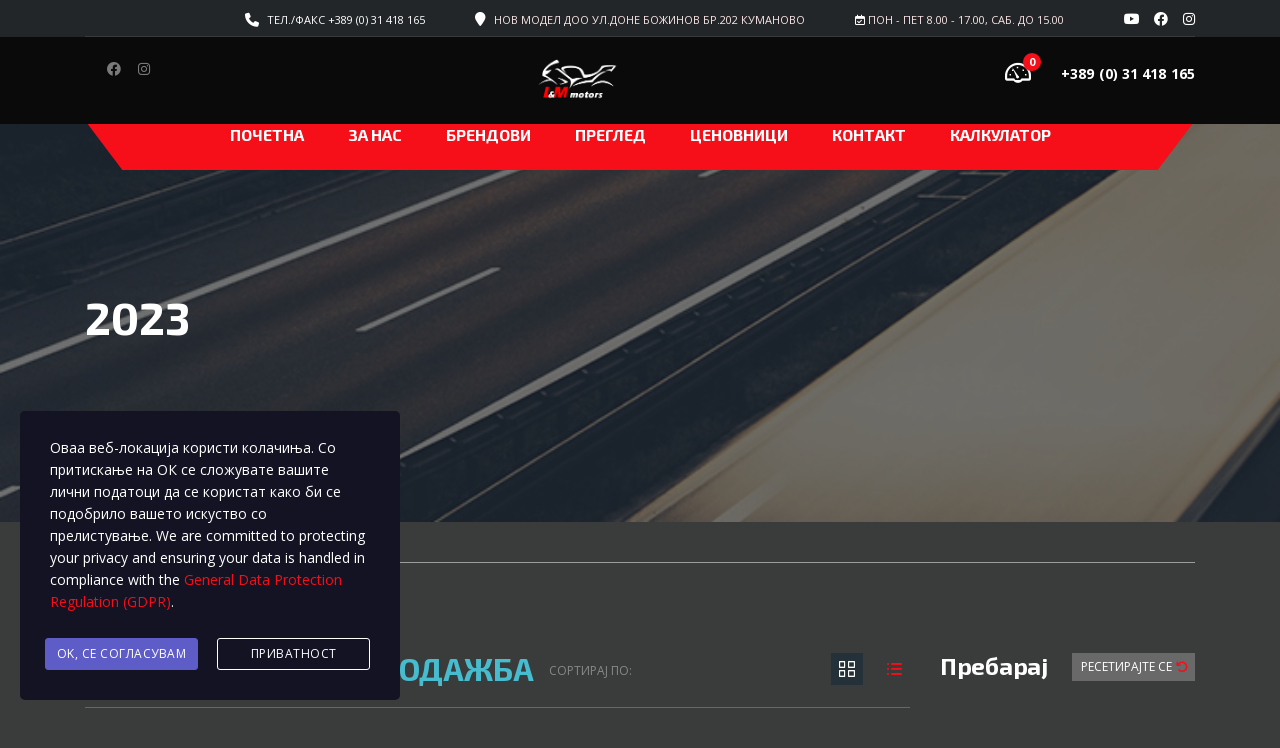

--- FILE ---
content_type: text/html; charset=UTF-8
request_url: https://lmmotors.mk/?taxonomy=ca-year&term=2023
body_size: 152376
content:
<!DOCTYPE html>
<html lang="mk-MK" class="no-js">
<head>
	<meta charset="UTF-8">
	<meta name="viewport" content="width=device-width, initial-scale=1.0, user-scalable=no">
	<link rel="profile" href="http://gmpg.org/xfn/11">
	<link rel="pingback" href="https://lmmotors.mk/xmlrpc.php">
	
	
	<title>2023 &#8211; L&amp;M Motors</title>
<meta name='robots' content='max-image-preview:large' />
<link rel='dns-prefetch' href='//fonts.googleapis.com' />
<link rel="alternate" type="application/rss+xml" title="L&amp;M Motors &raquo; Фид" href="https://lmmotors.mk/feed/" />
<link rel="alternate" type="application/rss+xml" title="L&amp;M Motors &raquo; фидови за коментари" href="https://lmmotors.mk/comments/feed/" />
<link rel="alternate" type="application/rss+xml" title="L&amp;M Motors &raquo; 2023 Година Фид" href="https://lmmotors.mk/?taxonomy=ca-year&#038;term=2023/feed/" />
<link rel='stylesheet' id='wp-block-library-css' href='https://lmmotors.mk/wp-includes/css/dist/block-library/style.min.css?ver=6.4.7' type='text/css' media='all' />
<style id='classic-theme-styles-inline-css' type='text/css'>
/*! This file is auto-generated */
.wp-block-button__link{color:#fff;background-color:#32373c;border-radius:9999px;box-shadow:none;text-decoration:none;padding:calc(.667em + 2px) calc(1.333em + 2px);font-size:1.125em}.wp-block-file__button{background:#32373c;color:#fff;text-decoration:none}
</style>
<style id='global-styles-inline-css' type='text/css'>
body{--wp--preset--color--black: #000000;--wp--preset--color--cyan-bluish-gray: #abb8c3;--wp--preset--color--white: #ffffff;--wp--preset--color--pale-pink: #f78da7;--wp--preset--color--vivid-red: #cf2e2e;--wp--preset--color--luminous-vivid-orange: #ff6900;--wp--preset--color--luminous-vivid-amber: #fcb900;--wp--preset--color--light-green-cyan: #7bdcb5;--wp--preset--color--vivid-green-cyan: #00d084;--wp--preset--color--pale-cyan-blue: #8ed1fc;--wp--preset--color--vivid-cyan-blue: #0693e3;--wp--preset--color--vivid-purple: #9b51e0;--wp--preset--gradient--vivid-cyan-blue-to-vivid-purple: linear-gradient(135deg,rgba(6,147,227,1) 0%,rgb(155,81,224) 100%);--wp--preset--gradient--light-green-cyan-to-vivid-green-cyan: linear-gradient(135deg,rgb(122,220,180) 0%,rgb(0,208,130) 100%);--wp--preset--gradient--luminous-vivid-amber-to-luminous-vivid-orange: linear-gradient(135deg,rgba(252,185,0,1) 0%,rgba(255,105,0,1) 100%);--wp--preset--gradient--luminous-vivid-orange-to-vivid-red: linear-gradient(135deg,rgba(255,105,0,1) 0%,rgb(207,46,46) 100%);--wp--preset--gradient--very-light-gray-to-cyan-bluish-gray: linear-gradient(135deg,rgb(238,238,238) 0%,rgb(169,184,195) 100%);--wp--preset--gradient--cool-to-warm-spectrum: linear-gradient(135deg,rgb(74,234,220) 0%,rgb(151,120,209) 20%,rgb(207,42,186) 40%,rgb(238,44,130) 60%,rgb(251,105,98) 80%,rgb(254,248,76) 100%);--wp--preset--gradient--blush-light-purple: linear-gradient(135deg,rgb(255,206,236) 0%,rgb(152,150,240) 100%);--wp--preset--gradient--blush-bordeaux: linear-gradient(135deg,rgb(254,205,165) 0%,rgb(254,45,45) 50%,rgb(107,0,62) 100%);--wp--preset--gradient--luminous-dusk: linear-gradient(135deg,rgb(255,203,112) 0%,rgb(199,81,192) 50%,rgb(65,88,208) 100%);--wp--preset--gradient--pale-ocean: linear-gradient(135deg,rgb(255,245,203) 0%,rgb(182,227,212) 50%,rgb(51,167,181) 100%);--wp--preset--gradient--electric-grass: linear-gradient(135deg,rgb(202,248,128) 0%,rgb(113,206,126) 100%);--wp--preset--gradient--midnight: linear-gradient(135deg,rgb(2,3,129) 0%,rgb(40,116,252) 100%);--wp--preset--font-size--small: 13px;--wp--preset--font-size--medium: 20px;--wp--preset--font-size--large: 36px;--wp--preset--font-size--x-large: 42px;--wp--preset--spacing--20: 0.44rem;--wp--preset--spacing--30: 0.67rem;--wp--preset--spacing--40: 1rem;--wp--preset--spacing--50: 1.5rem;--wp--preset--spacing--60: 2.25rem;--wp--preset--spacing--70: 3.38rem;--wp--preset--spacing--80: 5.06rem;--wp--preset--shadow--natural: 6px 6px 9px rgba(0, 0, 0, 0.2);--wp--preset--shadow--deep: 12px 12px 50px rgba(0, 0, 0, 0.4);--wp--preset--shadow--sharp: 6px 6px 0px rgba(0, 0, 0, 0.2);--wp--preset--shadow--outlined: 6px 6px 0px -3px rgba(255, 255, 255, 1), 6px 6px rgba(0, 0, 0, 1);--wp--preset--shadow--crisp: 6px 6px 0px rgba(0, 0, 0, 1);}:where(.is-layout-flex){gap: 0.5em;}:where(.is-layout-grid){gap: 0.5em;}body .is-layout-flow > .alignleft{float: left;margin-inline-start: 0;margin-inline-end: 2em;}body .is-layout-flow > .alignright{float: right;margin-inline-start: 2em;margin-inline-end: 0;}body .is-layout-flow > .aligncenter{margin-left: auto !important;margin-right: auto !important;}body .is-layout-constrained > .alignleft{float: left;margin-inline-start: 0;margin-inline-end: 2em;}body .is-layout-constrained > .alignright{float: right;margin-inline-start: 2em;margin-inline-end: 0;}body .is-layout-constrained > .aligncenter{margin-left: auto !important;margin-right: auto !important;}body .is-layout-constrained > :where(:not(.alignleft):not(.alignright):not(.alignfull)){max-width: var(--wp--style--global--content-size);margin-left: auto !important;margin-right: auto !important;}body .is-layout-constrained > .alignwide{max-width: var(--wp--style--global--wide-size);}body .is-layout-flex{display: flex;}body .is-layout-flex{flex-wrap: wrap;align-items: center;}body .is-layout-flex > *{margin: 0;}body .is-layout-grid{display: grid;}body .is-layout-grid > *{margin: 0;}:where(.wp-block-columns.is-layout-flex){gap: 2em;}:where(.wp-block-columns.is-layout-grid){gap: 2em;}:where(.wp-block-post-template.is-layout-flex){gap: 1.25em;}:where(.wp-block-post-template.is-layout-grid){gap: 1.25em;}.has-black-color{color: var(--wp--preset--color--black) !important;}.has-cyan-bluish-gray-color{color: var(--wp--preset--color--cyan-bluish-gray) !important;}.has-white-color{color: var(--wp--preset--color--white) !important;}.has-pale-pink-color{color: var(--wp--preset--color--pale-pink) !important;}.has-vivid-red-color{color: var(--wp--preset--color--vivid-red) !important;}.has-luminous-vivid-orange-color{color: var(--wp--preset--color--luminous-vivid-orange) !important;}.has-luminous-vivid-amber-color{color: var(--wp--preset--color--luminous-vivid-amber) !important;}.has-light-green-cyan-color{color: var(--wp--preset--color--light-green-cyan) !important;}.has-vivid-green-cyan-color{color: var(--wp--preset--color--vivid-green-cyan) !important;}.has-pale-cyan-blue-color{color: var(--wp--preset--color--pale-cyan-blue) !important;}.has-vivid-cyan-blue-color{color: var(--wp--preset--color--vivid-cyan-blue) !important;}.has-vivid-purple-color{color: var(--wp--preset--color--vivid-purple) !important;}.has-black-background-color{background-color: var(--wp--preset--color--black) !important;}.has-cyan-bluish-gray-background-color{background-color: var(--wp--preset--color--cyan-bluish-gray) !important;}.has-white-background-color{background-color: var(--wp--preset--color--white) !important;}.has-pale-pink-background-color{background-color: var(--wp--preset--color--pale-pink) !important;}.has-vivid-red-background-color{background-color: var(--wp--preset--color--vivid-red) !important;}.has-luminous-vivid-orange-background-color{background-color: var(--wp--preset--color--luminous-vivid-orange) !important;}.has-luminous-vivid-amber-background-color{background-color: var(--wp--preset--color--luminous-vivid-amber) !important;}.has-light-green-cyan-background-color{background-color: var(--wp--preset--color--light-green-cyan) !important;}.has-vivid-green-cyan-background-color{background-color: var(--wp--preset--color--vivid-green-cyan) !important;}.has-pale-cyan-blue-background-color{background-color: var(--wp--preset--color--pale-cyan-blue) !important;}.has-vivid-cyan-blue-background-color{background-color: var(--wp--preset--color--vivid-cyan-blue) !important;}.has-vivid-purple-background-color{background-color: var(--wp--preset--color--vivid-purple) !important;}.has-black-border-color{border-color: var(--wp--preset--color--black) !important;}.has-cyan-bluish-gray-border-color{border-color: var(--wp--preset--color--cyan-bluish-gray) !important;}.has-white-border-color{border-color: var(--wp--preset--color--white) !important;}.has-pale-pink-border-color{border-color: var(--wp--preset--color--pale-pink) !important;}.has-vivid-red-border-color{border-color: var(--wp--preset--color--vivid-red) !important;}.has-luminous-vivid-orange-border-color{border-color: var(--wp--preset--color--luminous-vivid-orange) !important;}.has-luminous-vivid-amber-border-color{border-color: var(--wp--preset--color--luminous-vivid-amber) !important;}.has-light-green-cyan-border-color{border-color: var(--wp--preset--color--light-green-cyan) !important;}.has-vivid-green-cyan-border-color{border-color: var(--wp--preset--color--vivid-green-cyan) !important;}.has-pale-cyan-blue-border-color{border-color: var(--wp--preset--color--pale-cyan-blue) !important;}.has-vivid-cyan-blue-border-color{border-color: var(--wp--preset--color--vivid-cyan-blue) !important;}.has-vivid-purple-border-color{border-color: var(--wp--preset--color--vivid-purple) !important;}.has-vivid-cyan-blue-to-vivid-purple-gradient-background{background: var(--wp--preset--gradient--vivid-cyan-blue-to-vivid-purple) !important;}.has-light-green-cyan-to-vivid-green-cyan-gradient-background{background: var(--wp--preset--gradient--light-green-cyan-to-vivid-green-cyan) !important;}.has-luminous-vivid-amber-to-luminous-vivid-orange-gradient-background{background: var(--wp--preset--gradient--luminous-vivid-amber-to-luminous-vivid-orange) !important;}.has-luminous-vivid-orange-to-vivid-red-gradient-background{background: var(--wp--preset--gradient--luminous-vivid-orange-to-vivid-red) !important;}.has-very-light-gray-to-cyan-bluish-gray-gradient-background{background: var(--wp--preset--gradient--very-light-gray-to-cyan-bluish-gray) !important;}.has-cool-to-warm-spectrum-gradient-background{background: var(--wp--preset--gradient--cool-to-warm-spectrum) !important;}.has-blush-light-purple-gradient-background{background: var(--wp--preset--gradient--blush-light-purple) !important;}.has-blush-bordeaux-gradient-background{background: var(--wp--preset--gradient--blush-bordeaux) !important;}.has-luminous-dusk-gradient-background{background: var(--wp--preset--gradient--luminous-dusk) !important;}.has-pale-ocean-gradient-background{background: var(--wp--preset--gradient--pale-ocean) !important;}.has-electric-grass-gradient-background{background: var(--wp--preset--gradient--electric-grass) !important;}.has-midnight-gradient-background{background: var(--wp--preset--gradient--midnight) !important;}.has-small-font-size{font-size: var(--wp--preset--font-size--small) !important;}.has-medium-font-size{font-size: var(--wp--preset--font-size--medium) !important;}.has-large-font-size{font-size: var(--wp--preset--font-size--large) !important;}.has-x-large-font-size{font-size: var(--wp--preset--font-size--x-large) !important;}
.wp-block-navigation a:where(:not(.wp-element-button)){color: inherit;}
:where(.wp-block-post-template.is-layout-flex){gap: 1.25em;}:where(.wp-block-post-template.is-layout-grid){gap: 1.25em;}
:where(.wp-block-columns.is-layout-flex){gap: 2em;}:where(.wp-block-columns.is-layout-grid){gap: 2em;}
.wp-block-pullquote{font-size: 1.5em;line-height: 1.6;}
</style>
<link rel='stylesheet' id='contact-form-7-css' href='https://lmmotors.mk/wp-content/plugins/contact-form-7/includes/css/styles.css?ver=5.9.8' type='text/css' media='all' />
<link rel='stylesheet' id='stm-vc_templates_color_scheme-css' href='https://lmmotors.mk/wp-content/plugins/motors-wpbakery-widgets/assets/css/vc_templates_color_scheme.css?ver=6.4.7' type='text/css' media='all' />
<link rel='stylesheet' id='font-awesome-min-css' href='https://lmmotors.mk/wp-content/plugins/stm-motors-extends/nuxy/metaboxes/assets/vendors/font-awesome.min.css?ver=1768825784' type='text/css' media='all' />
<link rel='stylesheet' id='owl.carousel-css' href='https://lmmotors.mk/wp-content/plugins/stm_vehicles_listing/assets/css/frontend/owl.carousel.css?ver=7.3.0' type='text/css' media='all' />
<link rel='stylesheet' id='light-gallery-css' href='https://lmmotors.mk/wp-content/plugins/stm_vehicles_listing/assets/css/frontend/lightgallery.min.css?ver=7.3.0' type='text/css' media='all' />
<style id='woocommerce-inline-inline-css' type='text/css'>
.woocommerce form .form-row .required { visibility: visible; }
</style>
<link rel='stylesheet' id='stm-gdpr-styles-css' href='https://lmmotors.mk/wp-content/plugins/gdpr-compliance-cookie-consent/assets/css/styles.css?ver=6.4.7' type='text/css' media='all' />
<link rel='stylesheet' id='stm-theme-icons-css' href='https://lmmotors.mk/wp-content/themes/motors/assets/css/dist/theme-icons.css?ver=5.6.22' type='text/css' media='all' />
<link rel='stylesheet' id='stm_default_google_font-css' href='https://fonts.googleapis.com/css?family=Exo+2%3A400%2C300%2C500%2C600%2C700%2C800%2C900%7COpen+Sans%3A300%2C400%2C500%2C700%2C800%2C900&#038;subset=latin%2Clatin-ext&#038;ver=5.6.22' type='text/css' media='all' />
<link rel='stylesheet' id='stm-jquery-ui-css-css' href='https://lmmotors.mk/wp-content/themes/motors/assets/css/jquery-ui.css?ver=5.6.22' type='text/css' media='all' />
<link rel='stylesheet' id='bootstrap-css' href='https://lmmotors.mk/wp-content/themes/motors/assets/css/bootstrap/main.css?ver=5.6.22' type='text/css' media='all' />
<link rel='stylesheet' id='stm-skin-custom-css' href='https://lmmotors.mk/wp-content/uploads/stm_uploads/skin-custom.css?ver=275' type='text/css' media='all' />
<link rel='stylesheet' id='stm-theme-style-animation-css' href='https://lmmotors.mk/wp-content/themes/motors/assets/css/animation.css?ver=5.6.22' type='text/css' media='all' />
<link rel='stylesheet' id='stm-theme-style-css' href='https://lmmotors.mk/wp-content/themes/motors/style.css?ver=5.6.22' type='text/css' media='all' />
<style id='stm-theme-style-inline-css' type='text/css'>

			:root{
				--motors-default-base-color: #df1d1d;
				--motors-default-secondary-color: #2f3c40;
				--motors-base-color: rgba(246,14,24,1);
				--motors-secondary-color: rgba(105,105,105,1);
			}
		

				#wrapper {
					background-color: rgba(58,59,59,1) !important;
				}
				.stm-single-car-page:before,
				.stm-simple-parallax .stm-simple-parallax-gradient:before {
					background: -moz-linear-gradient(left, rgba(rgba(58,59,59,1)) 0%, rgba(rgba(58,59,59,1)) 100%);
					background: -webkit-linear-gradient(left, rgba(rgba(58,59,59,1),1) 0%,rgba(rgba(58,59,59,1)) 100%);
					background: linear-gradient(to right, rgba(rgba(58,59,59,1),1) 0%,rgba(rgba(58,59,59,1)) 100%);
					filter: progid:DXImageTransform.Microsoft.gradient( startColorstr='#0e1315', endColorstr='#000e1315',GradientType=1 ); /* IE6-9 */
				}
				.stm-single-car-page:after,
				.stm-simple-parallax .stm-simple-parallax-gradient:after {
					background: -moz-linear-gradient(left, rgba(rgba(58,59,59,1)) 0%, rgba(rgba(58,59,59,1)) 99%, rgba(rgba(58,59,59,1)) 100%);
					background: -webkit-linear-gradient(left, rgba(rgba(58,59,59,1)) 0%,rgba(rgba(58,59,59,1)) 99%,rgba(rgba(58,59,59,1)) 100%);
					background: linear-gradient(to right, rgba(rgba(58,59,59,1)) 0%,rgba(rgba(58,59,59,1)) 99%,rgba(rgba(58,59,59,1)) 100%);
					filter: progid:DXImageTransform.Microsoft.gradient( startColorstr='#000e1315', endColorstr='#0e1315',GradientType=1 );
				}
			
</style>
<link rel='stylesheet' id='stm-wpcfto-styles-css' href='https://lmmotors.mk/wp-content/uploads/stm_uploads/wpcfto-generate.css?ver=29' type='text/css' media='all' />
<link rel='stylesheet' id='js_composer_front-css' href='https://lmmotors.mk/wp-content/plugins/js_composer/assets/css/js_composer.min.css?ver=7.0' type='text/css' media='all' />
<script type="text/javascript" src="https://lmmotors.mk/wp-includes/js/jquery/jquery.min.js?ver=3.7.1" id="jquery-core-js"></script>
<script type="text/javascript" src="https://lmmotors.mk/wp-includes/js/jquery/jquery-migrate.min.js?ver=3.4.1" id="jquery-migrate-js"></script>
<script type="text/javascript" src="https://lmmotors.mk/wp-content/plugins/woocommerce/assets/js/jquery-blockui/jquery.blockUI.min.js?ver=2.7.0-wc.8.8.6" id="jquery-blockui-js" defer="defer" data-wp-strategy="defer"></script>
<script type="text/javascript" src="https://lmmotors.mk/wp-content/plugins/woocommerce/assets/js/js-cookie/js.cookie.min.js?ver=2.1.4-wc.8.8.6" id="js-cookie-js" defer="defer" data-wp-strategy="defer"></script>
<script type="text/javascript" id="woocommerce-js-extra">
/* <![CDATA[ */
var woocommerce_params = {"ajax_url":"\/wp-admin\/admin-ajax.php","wc_ajax_url":"\/?wc-ajax=%%endpoint%%"};
/* ]]> */
</script>
<script type="text/javascript" src="https://lmmotors.mk/wp-content/plugins/woocommerce/assets/js/frontend/woocommerce.min.js?ver=8.8.6" id="woocommerce-js" defer="defer" data-wp-strategy="defer"></script>
<script type="text/javascript" src="https://lmmotors.mk/wp-content/themes/motors/assets/js/classie.js?ver=5.6.22" id="stm-classie-js"></script>
<script></script><link rel="https://api.w.org/" href="https://lmmotors.mk/wp-json/" /><link rel="EditURI" type="application/rsd+xml" title="RSD" href="https://lmmotors.mk/xmlrpc.php?rsd" />
<meta name="generator" content="WordPress 6.4.7" />
<meta name="generator" content="WooCommerce 8.8.6" />
		<script type="text/javascript">
			var stm_lang_code = 'mk';
						var ajaxurl = 'https://lmmotors.mk/wp-admin/admin-ajax.php';
			var stm_site_blog_id = "1";
			var stm_added_to_compare_text = "Added to compare";
			var stm_removed_from_compare_text = "was removed from compare";

						var stm_already_added_to_compare_text = "You have already added 3 cars";
					</script>
			<script type="text/javascript">
		var stm_wpcfto_ajaxurl = 'https://lmmotors.mk/wp-admin/admin-ajax.php';
	</script>

	<style>
		.vue_is_disabled {
			display: none;
		}
	</style>
		<script>
		var stm_wpcfto_nonces = {"wpcfto_save_settings":"b249692383","get_image_url":"ef4e1454bd","wpcfto_upload_file":"2eac4f3a77","wpcfto_search_posts":"649da8b155"};
	</script>
		<noscript><style>.woocommerce-product-gallery{ opacity: 1 !important; }</style></noscript>
	<meta name="generator" content="Powered by WPBakery Page Builder - drag and drop page builder for WordPress."/>
<meta name="generator" content="Powered by Slider Revolution 6.7.7 - responsive, Mobile-Friendly Slider Plugin for WordPress with comfortable drag and drop interface." />
<link rel="icon" href="https://lmmotors.mk/wp-content/uploads/2020/01/cropped-logo2-32x32.png" sizes="32x32" />
<link rel="icon" href="https://lmmotors.mk/wp-content/uploads/2020/01/cropped-logo2-192x192.png" sizes="192x192" />
<link rel="apple-touch-icon" href="https://lmmotors.mk/wp-content/uploads/2020/01/cropped-logo2-180x180.png" />
<meta name="msapplication-TileImage" content="https://lmmotors.mk/wp-content/uploads/2020/01/cropped-logo2-270x270.png" />
<script>function setREVStartSize(e){
			//window.requestAnimationFrame(function() {
				window.RSIW = window.RSIW===undefined ? window.innerWidth : window.RSIW;
				window.RSIH = window.RSIH===undefined ? window.innerHeight : window.RSIH;
				try {
					var pw = document.getElementById(e.c).parentNode.offsetWidth,
						newh;
					pw = pw===0 || isNaN(pw) || (e.l=="fullwidth" || e.layout=="fullwidth") ? window.RSIW : pw;
					e.tabw = e.tabw===undefined ? 0 : parseInt(e.tabw);
					e.thumbw = e.thumbw===undefined ? 0 : parseInt(e.thumbw);
					e.tabh = e.tabh===undefined ? 0 : parseInt(e.tabh);
					e.thumbh = e.thumbh===undefined ? 0 : parseInt(e.thumbh);
					e.tabhide = e.tabhide===undefined ? 0 : parseInt(e.tabhide);
					e.thumbhide = e.thumbhide===undefined ? 0 : parseInt(e.thumbhide);
					e.mh = e.mh===undefined || e.mh=="" || e.mh==="auto" ? 0 : parseInt(e.mh,0);
					if(e.layout==="fullscreen" || e.l==="fullscreen")
						newh = Math.max(e.mh,window.RSIH);
					else{
						e.gw = Array.isArray(e.gw) ? e.gw : [e.gw];
						for (var i in e.rl) if (e.gw[i]===undefined || e.gw[i]===0) e.gw[i] = e.gw[i-1];
						e.gh = e.el===undefined || e.el==="" || (Array.isArray(e.el) && e.el.length==0)? e.gh : e.el;
						e.gh = Array.isArray(e.gh) ? e.gh : [e.gh];
						for (var i in e.rl) if (e.gh[i]===undefined || e.gh[i]===0) e.gh[i] = e.gh[i-1];
											
						var nl = new Array(e.rl.length),
							ix = 0,
							sl;
						e.tabw = e.tabhide>=pw ? 0 : e.tabw;
						e.thumbw = e.thumbhide>=pw ? 0 : e.thumbw;
						e.tabh = e.tabhide>=pw ? 0 : e.tabh;
						e.thumbh = e.thumbhide>=pw ? 0 : e.thumbh;
						for (var i in e.rl) nl[i] = e.rl[i]<window.RSIW ? 0 : e.rl[i];
						sl = nl[0];
						for (var i in nl) if (sl>nl[i] && nl[i]>0) { sl = nl[i]; ix=i;}
						var m = pw>(e.gw[ix]+e.tabw+e.thumbw) ? 1 : (pw-(e.tabw+e.thumbw)) / (e.gw[ix]);
						newh =  (e.gh[ix] * m) + (e.tabh + e.thumbh);
					}
					var el = document.getElementById(e.c);
					if (el!==null && el) el.style.height = newh+"px";
					el = document.getElementById(e.c+"_wrapper");
					if (el!==null && el) {
						el.style.height = newh+"px";
						el.style.display = "block";
					}
				} catch(e){
					console.log("Failure at Presize of Slider:" + e)
				}
			//});
		  };</script>
<noscript><style> .wpb_animate_when_almost_visible { opacity: 1; }</style></noscript></head>


<body class="archive tax-ca-year term-418 theme-motors woocommerce-no-js stm-macintosh stm-template-motorcycle stm-user-not-logged-in header_remove_cart stm-layout-header-motorcycle has-breadcrumb_navxt wpb-js-composer js-comp-ver-7.0 vc_responsive"  ontouchstart="">
<div id="wrapper">
	<div id="top-bar" class="">
		<div class="container">

						<div class="clearfix top-bar-wrapper">
				<!--LANGS-->
												<!-- Header Top bar Login -->
				
								<!-- Header top bar Socials -->
									<div class="pull-right top-bar-socials">
						<div class="header-top-bar-socs">
							<ul class="clearfix">
																	<li>
										<a href="https://www.youtube.com/L&#038;Mmotors" target="_blank">
											<i class="fab fa-youtube"></i>
										</a>
									</li>
																	<li>
										<a href="https://www.facebook.com/LM-Motors-103200504479318/" target="_blank">
											<i class="fab fa-facebook"></i>
										</a>
									</li>
																	<li>
										<a href="https://www.instagram.com/motors_lm" target="_blank">
											<i class="fab fa-instagram"></i>
										</a>
									</li>
															</ul>
						</div>
					</div>
										<div class="pull-right xs-pull-left top-bar-info-wrap">
						<ul class="top-bar-info clearfix">
															<li 
								><i class="far fa-fa fa-calendar-check  "></i> Пон - Пет 8.00 - 17.00, Саб. до 15.00</li>
																														<li 
								>
									<span id="top-bar-address" class="fancy-iframe" data-iframe="true"
										data-src="">
										<i class="fas fa-map-marker "></i> НОВ МОДЕЛ ДОО ул.Доне Божинов бр.202 Куманово									</span>
								</li>
																						<li class="stm-phone-number"><i class="fas fa-phone "></i>									<a href="tel:Тел./факс +389 (0) 31 418 165"> Тел./факс +389 (0) 31 418 165</a>
								</li>
													</ul>
					</div>
				
			</div>
		</div>
	</div>

				<div id="header">
				<div class="stm_motorcycle-header header-listing-unfixed  ">
		<div class="stm_mc-main header-main">
		<div class="container clearfix">
			<div class="left">
				<div class="clearfix">
					<!--Socials-->
											<div class="pull-left">
							<div class="header-main-socs">
								<ul class="clearfix">
																			<li>
											<a href="https://www.facebook.com/LM-Motors-103200504479318/" target="_blank">
												<i class="fab fa-facebook"></i>
											</a>
										</li>
																			<li>
											<a href="https://www.instagram.com/motors_lm" target="_blank">
												<i class="fab fa-instagram"></i>
											</a>
										</li>
																	</ul>
							</div>
						</div>
									</div>
			</div>
			<div class="right">
											<a class="bloglogo hidden-xs" href="https://lmmotors.mk/" style="margin-top: -2px; ">
							<img
								src="https://lmmotors.mk/wp-content/uploads/2016/08/logo-LM-malo.png"
								style="width: 85px;"
								title="Почетна"
								alt="Logo"
							/>
						</a>
									<div class="right-right">
					<div class="clearfix">
													<div class="pull-right">
								<div class="header-main-phone heading-font">
									<div class="phone">
										<span class="phone-number heading-font"><a href="tel:+389(0)31418165"> +389 (0) 31 418 165</a></span>
									</div>
								</div>
							</div>
						
						
						
							<div class="pull-right hdn-767">
		<a class="lOffer-compare" href="https://lmmotors.mk/compare/" title="View compared items">
							<span class="heading-font">Спореди</span>
			
			<i class="stm-boats-icon-compare-boats list-icon"></i>
			<span class="list-badge">
				<span class="stm-current-cars-in-compare">
					0				</span>
			</span>
		</a>
	</div>

					</div>
				</div>

			</div>
		</div>
	</div>
	
	<div class="stm_mc-nav">
		<div class="mobile-logo-wrap">
							<a class="bloglogo" href="https://lmmotors.mk/">
					<img
						src="https://lmmotors.mk/wp-content/uploads/2016/08/logo-LM-malo.png"
						style="width: 85px;"
						title="Почетна"
						alt="Logo"
						/>
				</a>
					</div>
				<div class="mobile-menu-trigger">
			<span></span>
			<span></span>
			<span></span>
		</div>
		<div class="main-menu hidden-xs">
			<div class="container">
				<div class="inner">
					<ul class="header-menu clearfix">
						<li id="menu-item-53436" class="menu-item menu-item-type-post_type menu-item-object-page menu-item-home menu-item-53436"><a href="https://lmmotors.mk/">Почетна</a></li>
<li id="menu-item-53434" class="menu-item menu-item-type-post_type menu-item-object-page menu-item-53434"><a href="https://lmmotors.mk/about-us/">За нас</a></li>
<li id="menu-item-53431" class="menu-item menu-item-type-post_type menu-item-object-page menu-item-has-children menu-item-53431"><a href="https://lmmotors.mk/inventory/">Брендови</a>
<ul class="sub-menu">
	<li id="menu-item-53447" class="menu-item menu-item-type-custom menu-item-object-custom menu-item-53447"><a href="https://lmmotors.mk/inventory/?make=kymco">KYMCO</a></li>
	<li id="menu-item-53449" class="menu-item menu-item-type-custom menu-item-object-custom menu-item-53449"><a href="https://lmmotors.mk/inventory/?make=peda">PEDA</a></li>
	<li id="menu-item-53450" class="menu-item menu-item-type-custom menu-item-object-custom menu-item-53450"><a href="https://lmmotors.mk/inventory/?make=voge">VOGE</a></li>
	<li id="menu-item-53448" class="menu-item menu-item-type-custom menu-item-object-custom menu-item-53448"><a href="https://lmmotors.mk/inventory/?make=sagway">SEGWAY</a></li>
	<li id="menu-item-53451" class="menu-item menu-item-type-custom menu-item-object-custom menu-item-53451"><a href="https://lmmotors.mk/inventory/?make=linhai">LINHAI</a></li>
</ul>
</li>
<li id="menu-item-53446" class="menu-item menu-item-type-post_type menu-item-object-page menu-item-has-children menu-item-53446"><a href="https://lmmotors.mk/inventory/">Преглед</a>
<ul class="sub-menu">
	<li id="menu-item-53442" class="menu-item menu-item-type-custom menu-item-object-custom menu-item-53442"><a href="https://lmmotors.mk/inventory/">Моторцикли</a></li>
	<li id="menu-item-53443" class="menu-item menu-item-type-custom menu-item-object-custom menu-item-53443"><a href="https://lmmotors.mk/inventory/?body=scooters">Скутери</a></li>
	<li id="menu-item-53444" class="menu-item menu-item-type-custom menu-item-object-custom menu-item-53444"><a href="https://lmmotors.mk/inventory/?body=atvs">АТV</a></li>
	<li id="menu-item-53445" class="menu-item menu-item-type-custom menu-item-object-custom menu-item-53445"><a href="https://lmmotors.mk/inventory/?body=electric">Електрични</a></li>
</ul>
</li>
<li id="menu-item-53437" class="menu-item menu-item-type-post_type menu-item-object-page menu-item-53437"><a href="https://lmmotors.mk/%d1%86%d0%b5%d0%bd%d0%be%d0%b2%d0%bd%d0%b8%d1%86%d0%b8/">ЦЕНОВНИЦИ</a></li>
<li id="menu-item-53432" class="menu-item menu-item-type-post_type menu-item-object-page menu-item-53432"><a href="https://lmmotors.mk/contact-us/">Контакт</a></li>
<li id="menu-item-53452" class="menu-item menu-item-type-custom menu-item-object-custom menu-item-53452"><a href="https://lmmotors.mk/auto-loan-calculator/">Калкулатор</a></li>
					</ul>
				</div>
			</div>
		</div>
		<div>
			<div class="main-menu mobile-menu-holder">
				<div class="container">
					<div class="inner">
						<ul class="header-menu clearfix">
							<li class="menu-item menu-item-type-post_type menu-item-object-page menu-item-home menu-item-53436"><a href="https://lmmotors.mk/">Почетна</a></li>
<li class="menu-item menu-item-type-post_type menu-item-object-page menu-item-53434"><a href="https://lmmotors.mk/about-us/">За нас</a></li>
<li class="menu-item menu-item-type-post_type menu-item-object-page menu-item-has-children menu-item-53431"><a href="https://lmmotors.mk/inventory/">Брендови</a>
<ul class="sub-menu">
	<li class="menu-item menu-item-type-custom menu-item-object-custom menu-item-53447"><a href="https://lmmotors.mk/inventory/?make=kymco">KYMCO</a></li>
	<li class="menu-item menu-item-type-custom menu-item-object-custom menu-item-53449"><a href="https://lmmotors.mk/inventory/?make=peda">PEDA</a></li>
	<li class="menu-item menu-item-type-custom menu-item-object-custom menu-item-53450"><a href="https://lmmotors.mk/inventory/?make=voge">VOGE</a></li>
	<li class="menu-item menu-item-type-custom menu-item-object-custom menu-item-53448"><a href="https://lmmotors.mk/inventory/?make=sagway">SEGWAY</a></li>
	<li class="menu-item menu-item-type-custom menu-item-object-custom menu-item-53451"><a href="https://lmmotors.mk/inventory/?make=linhai">LINHAI</a></li>
</ul>
</li>
<li class="menu-item menu-item-type-post_type menu-item-object-page menu-item-has-children menu-item-53446"><a href="https://lmmotors.mk/inventory/">Преглед</a>
<ul class="sub-menu">
	<li class="menu-item menu-item-type-custom menu-item-object-custom menu-item-53442"><a href="https://lmmotors.mk/inventory/">Моторцикли</a></li>
	<li class="menu-item menu-item-type-custom menu-item-object-custom menu-item-53443"><a href="https://lmmotors.mk/inventory/?body=scooters">Скутери</a></li>
	<li class="menu-item menu-item-type-custom menu-item-object-custom menu-item-53444"><a href="https://lmmotors.mk/inventory/?body=atvs">АТV</a></li>
	<li class="menu-item menu-item-type-custom menu-item-object-custom menu-item-53445"><a href="https://lmmotors.mk/inventory/?body=electric">Електрични</a></li>
</ul>
</li>
<li class="menu-item menu-item-type-post_type menu-item-object-page menu-item-53437"><a href="https://lmmotors.mk/%d1%86%d0%b5%d0%bd%d0%be%d0%b2%d0%bd%d0%b8%d1%86%d0%b8/">ЦЕНОВНИЦИ</a></li>
<li class="menu-item menu-item-type-post_type menu-item-object-page menu-item-53432"><a href="https://lmmotors.mk/contact-us/">Контакт</a></li>
<li class="menu-item menu-item-type-custom menu-item-object-custom menu-item-53452"><a href="https://lmmotors.mk/auto-loan-calculator/">Калкулатор</a></li>

	<li class="menu-item menu-item-type-post_type menu-item-object-page">
		<a href="https://lmmotors.mk/compare/" title="View compared items">
			<span>Спореди</span>
			<span class="list-badge">
				<span class="stm-current-cars-in-compare">
					0				</span>
			</span>
		</a>
	</li>
							</ul>
					</div>
				</div>
			</div>
		</div>
	</div>
</div>
				</div> <!-- id header -->
				
						<div id="main">
		<div class="entry-header left small_title_box" style="">
		<div class="container">
			<div class="entry-title">
				<h2 class="h1" style="">
				2023			</h2>
								</div>
	</div>
	</div>

	<!-- Breads -->
			<div class="stm_breadcrumbs_unit heading-font ">
				<div class="container">
					<div class="navxtBreads">
						<!-- Breadcrumb NavXT 7.3.1 -->
<span property="itemListElement" typeof="ListItem"><a property="item" typeof="WebPage" title="Go to L&amp;M Motors." href="https://lmmotors.mk" class="home" ><span property="name">L&amp;M Motors</span></a><meta property="position" content="1"></span> &gt; <span property="itemListElement" typeof="ListItem"><a property="item" typeof="WebPage" title="Go to Listings." href="https://lmmotors.mk/listings/" class="archive post-listings-archive" ><span property="name">Listings</span></a><meta property="position" content="2"></span> &gt; <span property="itemListElement" typeof="ListItem"><span property="name" class="archive taxonomy ca-year current-item">2023</span><meta property="url" content="https://lmmotors.mk/?taxonomy=ca-year&#038;term=2023"><meta property="position" content="3"></span>					</div>
									</div>
			</div>
			<div class="archive-listing-page">
	<div class="container">
		<div class="row">

	
	
	<div class="col-md-3 col-sm-12 classic-filter-row sidebar-sm-mg-bt col-md-push-9 col-sm-push-0">
		<style type="text/css">.filter .stm-filter_body{display:none}</style>
<form action="https://lmmotors.mk/" method="get" data-trigger="filter" data-action="listings-result">
	<div class="filter filter-sidebar ajax-filter">

		<input type="hidden" id="security" name="security" value="c3979ce742" />
		<div class="sidebar-entry-header">
			<span class="h4">Пребарај</span>
			<a class="heading-font" href="/">
				Ресетирајте Се			</a>
		</div>

		<div class="row row-pad-top-24">

										<div class="col-md-12 col-sm-6 stm-filter_condition">
								<div class="form-group">
									<select aria-label="Select Состојба" 			name="condition"
		class="filter-select" >
				<option data-parent="" value=""  >
				Состојба			</option>
						<option data-parent="" value="used-cars"  >
				Користени			</option>
						<option data-parent="" value="new-cars"  >
				Нови			</option>
			</select>
								</div>
							</div>
														<div class="col-md-12 col-sm-6 stm-filter_body">
								<div class="form-group">
									<select aria-label="Select Тип" 			name="body"
		class="filter-select" >
				<option data-parent="" value=""  >
				Тип			</option>
						<option data-parent="" value="bike"   disabled='disabled'>
				Велосипеди			</option>
						<option data-parent="" value="electric"  >
				Електрични			</option>
						<option data-parent="" value="motorcycles"  >
				Моторцикли			</option>
						<option data-parent="" value="atvs"  >
				АТВ			</option>
						<option data-parent="" value="scooters"  >
				Скутери			</option>
			</select>
								</div>
							</div>
														<div class="col-md-12 col-sm-6 stm-filter_category_type">
								<div class="form-group">
									<select aria-label="Select Категорија" 			name="category_type"
		class="filter-select" >
				<option data-parent="" value=""  >
				Категорија			</option>
						<option data-parent="" value="limited"   disabled='disabled'>
				Limited			</option>
						<option data-parent="" value="enduro"  >
				Enduro			</option>
						<option data-parent="" value="naked"  >
				Naked			</option>
						<option data-parent="" value="sport"  >
				Sport			</option>
						<option data-parent="" value="off-road"  >
				Off-road			</option>
						<option data-parent="" value="street"  >
				Street			</option>
			</select>
								</div>
							</div>
														<div class="col-md-12 col-sm-6 stm-filter_make">
								<div class="form-group">
									<select aria-label="Select Бренд" 			name="make"
		class="filter-select" >
				<option data-parent="" value=""  >
				Бренд			</option>
						<option data-parent="" value="ballistic"   disabled='disabled'>
				Ballistic			</option>
						<option data-parent="" value="clermont"   disabled='disabled'>
				Clermont			</option>
						<option data-parent="" value="sagway"  >
				SEGWAY			</option>
						<option data-parent="" value="linhai"  >
				LINHAI			</option>
						<option data-parent="" value="peda"  >
				PEDA			</option>
						<option data-parent="" value="voge"  >
				VOGE			</option>
						<option data-parent="" value="kymco"  >
				KYMCO			</option>
			</select>
								</div>
							</div>
														<div class="col-md-12 col-sm-6 stm-filter_serie">
								<div class="form-group">
									<select aria-label="Select Модел" 			name="serie"
		class="filter-select" >
				<option data-parent="" value=""  >
				Модел			</option>
						<option data-parent="" value="agility-rs-50-2t"   disabled='disabled'>
				AGILITY RS 50 2T			</option>
						<option data-parent="" value="kymco"   disabled='disabled'>
				KYMCO			</option>
						<option data-parent="" value="enduro_tek_250"   disabled='disabled'>
				ENDURO TEK 250			</option>
						<option data-parent="" value="sr3"   disabled='disabled'>
				SR3			</option>
						<option data-parent="" value="pro-xt-125"   disabled='disabled'>
				PRO XT 125			</option>
						<option data-parent="" value="atv-chili-300"   disabled='disabled'>
				ATV CHILI 300			</option>
						<option data-parent="" value="super-8-125-mmc"   disabled='disabled'>
				SUPER 8 125 MMC			</option>
						<option data-parent="" value="gp-125"   disabled='disabled'>
				GP 125			</option>
						<option data-parent="" value="gp-50"   disabled='disabled'>
				GP 50			</option>
						<option data-parent="" value="revolt504t"   disabled='disabled'>
				REVOLT RS5 50 4T			</option>
						<option data-parent="" value="peda"   disabled='disabled'>
				PEDA			</option>
						<option data-parent="" value="voge"   disabled='disabled'>
				VOGE			</option>
						<option data-parent="" value="pro-xt-250"   disabled='disabled'>
				PRO XT 250			</option>
						<option data-parent="" value="volta"   disabled='disabled'>
				VOLTA			</option>
						<option data-parent="" value="vs8"   disabled='disabled'>
				VS8			</option>
						<option data-parent="" value="segway"   disabled='disabled'>
				SEGWAY			</option>
						<option data-parent="" value="lh300i-4x4"   disabled='disabled'>
				LH300i 4x4			</option>
						<option data-parent="" value="club-sport-50"   disabled='disabled'>
				CLUB SPORT 50			</option>
						<option data-parent="" value="dabra-50"   disabled='disabled'>
				DABRA 50			</option>
						<option data-parent="" value="linhai"   disabled='disabled'>
				LINHAI			</option>
						<option data-parent="" value="dj-50"   disabled='disabled'>
				DJ 50			</option>
						<option data-parent="" value="yadea"   disabled='disabled'>
				YADEA			</option>
						<option data-parent="" value="m500-promax"   disabled='disabled'>
				M500 PROMAX			</option>
						<option data-parent="" value="enduro_tek_125"   disabled='disabled'>
				ENDURO TEK 125			</option>
						<option data-parent="" value="125r"  >
				125R			</option>
						<option data-parent="" value="mxu-50-2t"  >
				MXU 50 2T			</option>
						<option data-parent="" value="mxu-450i"  >
				MXU 450i			</option>
						<option data-parent="" value="mxu-300-r"  >
				MXU 300 R			</option>
						<option data-parent="" value="mxu-250-r"  >
				MXU 250 R			</option>
						<option data-parent="" value="r8-50-4t"  >
				R8 50 4T			</option>
						<option data-parent="" value="snarler-at5-l"  >
				SNARLER AT5 L			</option>
						<option data-parent="" value="rocket_50_4t"  >
				ROCKET 50 4T			</option>
						<option data-parent="" value="x-super-200-peda"  >
				X Super 200			</option>
						<option data-parent="" value="%d1%82%d0%b5%d0%ba-125-4%d1%82"  >
				ТЕК-125 4Т			</option>
						<option data-parent="" value="xciting-vs-400i-abs-tcs"  >
				XCITING VS 400i ABS TCS			</option>
						<option data-parent="" value="xciting-s-400i-abs"  >
				XCITING S 400i ABS			</option>
						<option data-parent="" value="xciting-400i-abs"  >
				XCITING 400i ABS			</option>
						<option data-parent="" value="x-town-ct300i-abs"  >
				X-TOWN CT300i ABS			</option>
						<option data-parent="" value="x-town-300i-abs"  >
				X-TOWN 300i ABS			</option>
						<option data-parent="" value="visar-50-4t"  >
				VISAR 50 4T			</option>
						<option data-parent="" value="m-565-l-eps-efi"  >
				M565L EPS EFI			</option>
						<option data-parent="" value="visar-125i-cbs"  >
				VISAR 125i CBS			</option>
						<option data-parent="" value="super-8-50-mmc-2t"  >
				SUPER 8 50 MMC 2T			</option>
						<option data-parent="" value="super-8-50-2t"  >
				SUPER 8 50 2T			</option>
						<option data-parent="" value="sr4-max-400"  >
				SR4 MAX 400			</option>
						<option data-parent="" value="sr1"  >
				SR1			</option>
						<option data-parent="" value="snarler-at6-l"  >
				SNARLER AT6 L			</option>
						<option data-parent="" value="mxu-150"  >
				MXU 150			</option>
						<option data-parent="" value="lh400i"  >
				LH400i			</option>
						<option data-parent="" value="m-550-l-eps-efi"  >
				M550L EPS EFI			</option>
						<option data-parent="" value="agility-16-200i-abs"  >
				AGILITY 16+ 200i ABS			</option>
						<option data-parent="" value="agility-rs-50-nkd-2t"  >
				AGILITY RS 50 NKD 2T			</option>
						<option data-parent="" value="agility-city-50-2t"  >
				AGILITY CITY 50 2T			</option>
						<option data-parent="" value="agility-city-125i"  >
				AGILITY CITY 125i			</option>
						<option data-parent="" value="agility-50-f"  >
				AGILITY 50 F 4T			</option>
						<option data-parent="" value="agility-16-50-2t"  >
				AGILITY 16+ 50 2T			</option>
						<option data-parent="" value="agility-16-300i-abs"  >
				AGILITY 16+ 300i ABS			</option>
						<option data-parent="" value="agility-16-125i"  >
				AGILITY 16+ 125i			</option>
						<option data-parent="" value="ak-550-premium-abs-tcs"  >
				AK 550 Premium ABS TCS			</option>
						<option data-parent="" value="500_r"  >
				500R			</option>
						<option data-parent="" value="500_ds_acc"  >
				500DS ACC			</option>
						<option data-parent="" value="500_ds"  >
				500DS			</option>
						<option data-parent="" value="300_rr"  >
				300RR			</option>
						<option data-parent="" value="300_r"  >
				300R			</option>
						<option data-parent="" value="300_ds"  >
				300DS			</option>
						<option data-parent="" value="ak-550-abs"  >
				AK 550 ABS			</option>
						<option data-parent="" value="b10-250"  >
				B10 250			</option>
						<option data-parent="" value="m-550-l-efi"  >
				M550L EFI			</option>
						<option data-parent="" value="dt-x360-abs-tcs"  >
				DT X360 ABS/TCS			</option>
						<option data-parent="" value="m-150"  >
				M150			</option>
						<option data-parent="" value="lh-500"  >
				LH500			</option>
						<option data-parent="" value="300_ac"  >
				300AC			</option>
						<option data-parent="" value="lh-300"  >
				LH300			</option>
						<option data-parent="" value="k-pipe-50-4t"  >
				K-PIPE 50 4T			</option>
						<option data-parent="" value="et-50-4t"  >
				ET 50 4T			</option>
						<option data-parent="" value="downtown-300i-abs"  >
				DOWNTOWN 300i ABS			</option>
						<option data-parent="" value="b7-new-200"  >
				B7 New 200			</option>
						<option data-parent="" value="down-town-350i-abs"  >
				DOWN TOWN 350i ABS			</option>
						<option data-parent="" value="dj50s"  >
				DJ50S			</option>
						<option data-parent="" value="chili-330r"  >
				CHILI 330R			</option>
						<option data-parent="" value="chili-300"  >
				CHILI 300			</option>
						<option data-parent="" value="c-umi"  >
				C-umi			</option>
						<option data-parent="" value="c-line"  >
				C-line			</option>
						<option data-parent="" value="%d1%82%d0%b5%d0%ba-250-4%d1%82"  >
				ТЕК-250 4Т			</option>
			</select>
								</div>
							</div>
														<div class="col-md-12 col-sm-6 stm-filter_mileage">
								<div class="form-group">
									<select aria-label="Select max Изминато" 			name="mileage"
		class="filter-select" >
				<option data-parent="" value=""  >
				Max Изминато			</option>
						<option data-parent="" value="&lt;10000"  >
				&lt; 10000 			</option>
						<option data-parent="" value="10000-25000"  >
				10000-25000 			</option>
						<option data-parent="" value="25000-79777"  >
				25000-79777 			</option>
						<option data-parent="" value="79777-82557"  >
				79777-82557 			</option>
						<option data-parent="" value="82557-88297"  >
				82557-88297 			</option>
						<option data-parent="" value="88297-92549"  >
				88297-92549 			</option>
						<option data-parent="" value="92549-95100"  >
				92549-95100 			</option>
						<option data-parent="" value="&gt;95100"  >
				&gt;95100 			</option>
			</select>
								</div>
							</div>
														<div class="col-md-12 col-sm-6 stm-filter_ca-year">
								<div class="form-group">
									<select aria-label="Select Година" 			name="ca-year"
		class="filter-select" >
				<option data-parent="" value=""  >
				Година			</option>
						<option data-parent="" value="2010"   disabled='disabled'>
				2010			</option>
						<option data-parent="" value="2011"   disabled='disabled'>
				2011			</option>
						<option data-parent="" value="2012"   disabled='disabled'>
				2012			</option>
						<option data-parent="" value="2013"   disabled='disabled'>
				2013			</option>
						<option data-parent="" value="2014"   disabled='disabled'>
				2014			</option>
						<option data-parent="" value="2015"   disabled='disabled'>
				2015			</option>
						<option data-parent="" value="2017"   disabled='disabled'>
				2017			</option>
						<option data-parent="" value="2018"   disabled='disabled'>
				2018			</option>
						<option data-parent="" value="na"   disabled='disabled'>
				N/A			</option>
						<option data-parent="" value="2021"  >
				2021			</option>
						<option data-parent="" value="2022"  >
				2022			</option>
						<option data-parent="" value="2024"  >
				2024			</option>
						<option data-parent="" value="2023"  selected='selected' >
				2023			</option>
						<option data-parent="" value="2016"  >
				2016			</option>
						<option data-parent="" value="2019"  >
				2019			</option>
						<option data-parent="" value="2020"  >
				2020			</option>
			</select>
								</div>
							</div>
							<div class="col-md-12 col-sm-12">
	<div class="filter-price stm-slider-filter-type-unit">
		<div class="clearfix">
			<h5 class="pull-left">Цена</h5>
					</div>
			<div class="stm-price-range-unit">
			<div class="stm-price-range stm-filter-type-slider"></div>
		</div>
				<div class="row">
			<div class="col-md-6 col-sm-6 col-md-wider-right">
				<input
						type="text"
						inputmode="numeric"
						name="min_price"
						id="stm_filter_min_price"
						class="form-control"
											/>
			</div>
			<div class="col-md-6 col-sm-6 col-md-wider-left">
				<input
						type="text"
						inputmode="numeric"
						name="max_price"
						id="stm_filter_max_price"
						class="form-control"
					/>
			</div>
		</div>
		
			</div>

	<!--Init slider-->
	
<script type="text/javascript">
	if ( typeof stm_range_slug === "undefined" ) {
		var stm_range_slug = [];
	}

	stm_range_slug.push( "price" );
	window.stm_options_price;

	(function ($) {
		function stm_init_range_slider_price(){
			let affix 		  = "",
				suffix		  = "price",
				stmStartValue = parseInt( 1000 ),
				stmEndValue   = parseInt( 10000 ),
				stmMinValue   = parseInt( 1000 ),
				stmMaxValue   = parseInt( 10000 ),
				is_price	  = Boolean( 1 ),
				element_min   = '#stm_filter_min_' + suffix,
				element_max	  = '#stm_filter_max_' + suffix,
				range 		  = '.stm-' + suffix + '-range';

			function numberWithSpaces(x) {
				return x.toString().replace(/\B(?=(\d{3})+(?!\d))/g, " ");
			}

			window.stm_options_price = {
				range: true,
				min: stmStartValue,
				max: stmEndValue,
				values: [ stmMinValue, stmMaxValue ],
				step: 10,
				disabled: ( typeof stm_elementor_editor_mode !== "undefined" ),
				create: function () {
					if ( stmStartValue === stmMinValue ) {
						$( element_min ).attr( 'placeholder', stmMinValue );
					} else {
						$( element_min ).val( stmMinValue );
					}

					if ( stmEndValue === stmMaxValue ) {
						$( element_max ).attr( 'placeholder', stmMaxValue );
					} else {
						$( element_max ).val( stmMaxValue );
					}
				},
				slide: function (event, ui) {
					let stmText,
						min = ui.values.shift(),
						max = ui.values.shift();

					$( element_min ).val( min );
					$( element_max ).val( max );

					if ( is_price ) {
						let stmCurrency    = "€",
							stmPriceDel    = " ",
							stmCurrencyPos = "right",
							startValue 	   = ( 'left' === stmCurrencyPos ) ? stmCurrency + numberWithSpaces( min ) : numberWithSpaces( min ) + stmCurrency,
							endValue       = ( 'left' === stmCurrencyPos ) ? stmCurrency + numberWithSpaces( max ) : numberWithSpaces( max ) + stmCurrency;

						stmText = stm_get_price_view( startValue, stmCurrency, stmCurrencyPos, stmPriceDel ) + ' - ' + stm_get_price_view( endValue, stmCurrency, stmCurrencyPos, stmPriceDel );
					} else {
						stmText = min + affix + ' — ' + max + affix;
					}

					$( '.filter-' + suffix + ' .stm-current-slider-labels' ).html( stmText );
				},
			};

			if ( typeof stm_elementor_editor_mode === "undefined" ) {
				$(document).on(
					'slidestop',
					range,
					function () {
						if (typeof STMListings !== "undefined" && typeof STMListings.stm_disable_rest_filters !== "undefined") {
							STMListings.stm_disable_rest_filters($(this), 'listings-binding');
						}

						$(this).closest('form').trigger('submit');
					}
				);

				let old_min_value = ( stmStartValue !== stmMinValue ) ? stmMinValue : 0,
					old_max_value = ( stmEndValue !== stmMaxValue ) ? stmMaxValue : 0;

				$( document ).on('focusout', element_min, function () {
					let $this = $(this),
						value = parseInt( $this.val() );

					if ( isNaN( value ) ) {
						value = stmStartValue;
					}

					if ( ( value < stmStartValue || value > stmEndValue ) ) {
						$( range ).slider( 'values', 0, stmStartValue );
						$this.val( stmStartValue );
					} else {
						$( range ).slider( 'values', 0, value );
					}

					if ( old_min_value !== value ) {
						$this.closest( 'form' ).trigger( 'submit' );
					}

					old_min_value = value;
				});

				$( document ).on('keyup', element_min, function (e) {
					let $this   = $(this),
						value   = parseInt( $this.val() ),
						keyCode = e.keyCode || e.charCode;

					if ( $this.is(':focus') && ( e.key === "Enter" || keyCode === 13 ) ) {
						$( range ).slider( 'values', 0, value );

						if ( old_min_value !== value ) {
							$this.closest( 'form' ).trigger( 'submit' );
						}

						old_min_value = value;
					}
				});

				$( document ).on('focusout', element_max, function () {
					let $this = $(this),
						value = parseInt( $this.val() );

					if ( isNaN( value ) ) {
						value = stmMaxValue;
					}

					if ( value.toString().length > stmEndValue.toString().length && ( value > stmEndValue || value < stmStartValue ) ) {
						$( range ).slider( 'values', 1, stmEndValue );
						$this.val( stmEndValue );
					} else {
						$( range ).slider( 'values', 1, value );
					}

					if ( old_max_value !== value ) {
						$this.closest( 'form' ).trigger( 'submit' );
					}

					old_max_value = value;
				});

				$( document ).on('keyup', element_max, function (e) {
					let $this   = $(this),
						value   = parseInt( $this.val() ),
						keyCode = e.keyCode || e.charCode;

					if ( $this.is(':focus') && ( e.key === "Enter" || keyCode === 13 ) ) {
						$( range ).slider( 'values', 1, value );

						if ( old_max_value !== value ) {
							$this.closest( 'form' ).trigger( 'submit' );
						}

						old_max_value = value;
					}
				});
			}

		}

		function stm_filter_range_slider_price() {
			let suffix = "price",
				range  = '.stm-' + suffix + '-range';

			$( range ).slider( window.stm_options_price );
		}

		$(document).ready(function () {
			stm_init_range_slider_price();
			stm_filter_range_slider_price();
		});
	})(jQuery);
</script>
</div>

				
				<!--Location inputs-->
	<div class="col-md-12 col-sm-12 stm-search_keywords">
		<div class="form-group type-text">
						<input type="text" class="form-control" name="stm_keywords" placeholder="Search by keywords..." id="stm_keywords" value="" aria-label="Search by keywords in listings">
		</div>
	</div>

		</div>

		<!--View type-->
		<input type="hidden" id="stm_view_type" name="view_type" value=""/>
		<!--Filter links-->
		<input type="hidden" id="stm-filter-links-input" name="stm_filter_link" value=""/>
		<!--Popular-->
		<input type="hidden" name="popular" value=""/>

		<input type="hidden" name="sort_order" value=""/>

					<div class="sidebar-action-units">
				<input id="stm-classic-filter-submit" class="hidden" type="submit" value="Прикажи возило"/>

				<a href="https://lmmotors.mk/inventory/" class="button"><span>Ресетирајте се</span></a>
			</div>
		
			</div>

	
</form>

		<!--Sidebar-->
		<div class="stm-inventory-sidebar">
					</div>
	</div>

	<div class="col-md-9 col-sm-12 col-md-pull-3 col-sm-pull-0">
		<div class="stm-ajax-row">
			
<div class="stm-car-listing-sort-units stm-car-listing-directory-sort-units clearfix">
	<div class="stm-listing-directory-title">
		<h3 class="title">Моторцикли за продажба</h3>
	</div>

	<div class="stm-directory-listing-top__right">
		<div class="clearfix">
						<div class="stm-view-by">
				<a href="#" class="view-grid view-type active" data-view="grid">
					<i class="stm-icon-grid"></i>
				</a>
				<a href="#" class="view-list view-type " data-view="list">
					<i class="stm-icon-list"></i>
				</a>
			</div>
			<div class="stm-sort-by-options clearfix">
				<span>Сортирај по:</span>
				<div class="stm-select-sorting">
					<select>
						<option value="date_high" selected>Date: newest first</option><option value="date_low">Date: oldest first</option>					</select>
				</div>
			</div>
		</div>
	</div>
</div>
			<div id="listings-result">
				
	<div class="stm-isotope-sorting stm-isotope-sorting-grid">
				<div class="row row-3 car-listing-row car-listing-modern-grid">
			
<div
	class="col-md-4 col-sm-4 col-xs-12 col-xxs-12  stm-isotope-listing-item stm_moto_single_grid_item all 2023-418 b10-250-434 enduro-430 off-road-207 peda-167 motorcycles-131 new-cars-135 %d1%81%d0%b8%d0%bd%d0%b0-373 %d1%86%d1%80%d0%b2%d0%b5%d0%bd%d0%b0-284 %d1%86%d1%80%d0%bd%d0%b0-286 listing_is_active"
	data-price="0"
	data-date="202311131058"
	data-mileage="0"
	>
	<a href="https://lmmotors.mk/listings/b10-250/" class="rmv_txt_drctn">
		<div class="image">
			
	<img
				src="https://lmmotors.mk/wp-content/uploads/2023/11/PEDA-B10-black-2-255x191.webp"
			srcset="https://lmmotors.mk/wp-content/uploads/2023/11/PEDA-B10-black-2-255x191.webp 255w, https://lmmotors.mk/wp-content/uploads/2023/11/PEDA-B10-black-2-300x225.webp 300w, https://lmmotors.mk/wp-content/uploads/2023/11/PEDA-B10-black-2-768x576.webp 768w, https://lmmotors.mk/wp-content/uploads/2023/11/PEDA-B10-black-2-275x205.webp 275w, https://lmmotors.mk/wp-content/uploads/2023/11/PEDA-B10-black-2-550x410.webp 550w, https://lmmotors.mk/wp-content/uploads/2023/11/PEDA-B10-black-2-200x150.webp 200w, https://lmmotors.mk/wp-content/uploads/2023/11/PEDA-B10-black-2-266x200.webp 266w, https://lmmotors.mk/wp-content/uploads/2023/11/PEDA-B10-black-2-600x450.webp 600w, https://lmmotors.mk/wp-content/uploads/2023/11/PEDA-B10-black-2-796x597.webp 796w, https://lmmotors.mk/wp-content/uploads/2023/11/PEDA-B10-black-2-510x383.webp 510w, https://lmmotors.mk/wp-content/uploads/2023/11/PEDA-B10-black-2-398x299.webp 398w, https://lmmotors.mk/wp-content/uploads/2023/11/PEDA-B10-black-2.webp 1024w"
			sizes="(max-width: 767px) 100vw, (max-width: 1023px) 33vw, 255px"
			alt="B10 250"
					class="img-responsive" loading="lazy"
	/>

				<div class="stm_moto_hover_unit">
				<!--Compare-->
									<div
						class="stm-listing-compare heading-font stm-compare-directory-new "
						data-post-type="listings"
						data-id="53328"
						data-title="PEDA B10 250 "
						>
						<i class="stm-service-icon-compare-new"></i>
											</div>
					<div class="boats-image-unit">			<div class="stm-listing-photos-unit stm-car-photos-53328 stm-car-photos-53328-47122">
				<i class="stm-boats-icon-camera"></i>
				<span>15</span>
			</div>

						<script>
                jQuery(document).ready(function () {

                    jQuery(".stm-car-photos-53328-47122").on('click', function (e) {
                        e.preventDefault();
                        jQuery(this).lightGallery({
                            dynamic: true,
                            dynamicEl: [
								                                {
                                    src: "https://lmmotors.mk/wp-content/uploads/2023/11/PEDA-B10-black-2.webp",
                                    thumb: "https://lmmotors.mk/wp-content/uploads/2023/11/PEDA-B10-black-2.webp"
                                },
								                                {
                                    src: "https://lmmotors.mk/wp-content/uploads/2023/11/PEDA-B10-black-1-T3-1.webp",
                                    thumb: "https://lmmotors.mk/wp-content/uploads/2023/11/PEDA-B10-black-1-T3-1.webp"
                                },
								                                {
                                    src: "https://lmmotors.mk/wp-content/uploads/2023/11/PEDA-B10-black-3.webp",
                                    thumb: "https://lmmotors.mk/wp-content/uploads/2023/11/PEDA-B10-black-3.webp"
                                },
								                                {
                                    src: "https://lmmotors.mk/wp-content/uploads/2023/11/PEDA-B10-black-4.webp",
                                    thumb: "https://lmmotors.mk/wp-content/uploads/2023/11/PEDA-B10-black-4.webp"
                                },
								                                {
                                    src: "https://lmmotors.mk/wp-content/uploads/2023/11/PEDA-B10-black-5.webp",
                                    thumb: "https://lmmotors.mk/wp-content/uploads/2023/11/PEDA-B10-black-5.webp"
                                },
								                                {
                                    src: "https://lmmotors.mk/wp-content/uploads/2023/11/PEDA-B10-blue-1-T1-1.webp",
                                    thumb: "https://lmmotors.mk/wp-content/uploads/2023/11/PEDA-B10-blue-1-T1-1.webp"
                                },
								                                {
                                    src: "https://lmmotors.mk/wp-content/uploads/2023/11/PEDA-B10-blue-2.webp",
                                    thumb: "https://lmmotors.mk/wp-content/uploads/2023/11/PEDA-B10-blue-2.webp"
                                },
								                                {
                                    src: "https://lmmotors.mk/wp-content/uploads/2023/11/PEDA-B10-blue-3.webp",
                                    thumb: "https://lmmotors.mk/wp-content/uploads/2023/11/PEDA-B10-blue-3.webp"
                                },
								                                {
                                    src: "https://lmmotors.mk/wp-content/uploads/2023/11/PEDA-B10-blue-4.webp",
                                    thumb: "https://lmmotors.mk/wp-content/uploads/2023/11/PEDA-B10-blue-4.webp"
                                },
								                                {
                                    src: "https://lmmotors.mk/wp-content/uploads/2023/11/PEDA-B10-blue-5.webp",
                                    thumb: "https://lmmotors.mk/wp-content/uploads/2023/11/PEDA-B10-blue-5.webp"
                                },
								                                {
                                    src: "https://lmmotors.mk/wp-content/uploads/2023/11/PEDA-B10-red-1-T2-1.webp",
                                    thumb: "https://lmmotors.mk/wp-content/uploads/2023/11/PEDA-B10-red-1-T2-1.webp"
                                },
								                                {
                                    src: "https://lmmotors.mk/wp-content/uploads/2023/11/PEDA-B10-red-2.webp",
                                    thumb: "https://lmmotors.mk/wp-content/uploads/2023/11/PEDA-B10-red-2.webp"
                                },
								                                {
                                    src: "https://lmmotors.mk/wp-content/uploads/2023/11/PEDA-B10-red-3.webp",
                                    thumb: "https://lmmotors.mk/wp-content/uploads/2023/11/PEDA-B10-red-3.webp"
                                },
								                                {
                                    src: "https://lmmotors.mk/wp-content/uploads/2023/11/PEDA-B10-red-4.webp",
                                    thumb: "https://lmmotors.mk/wp-content/uploads/2023/11/PEDA-B10-red-4.webp"
                                },
								                                {
                                    src: "https://lmmotors.mk/wp-content/uploads/2023/11/PEDA-B10-red-5.webp",
                                    thumb: "https://lmmotors.mk/wp-content/uploads/2023/11/PEDA-B10-red-5.webp"
                                },
								                            ],
                            download: false,
                            mode: 'lg-fade',
                        })

                    });
                });

			</script>
							</div>				<div class="heading-font">
																				</div>
			</div>
		</div>
		<div class="listing-car-item-meta">
			<div class="car-meta-top heading-font clearfix">
				<div class="car-title">
					<span class="stm-label-title">PEDA </span>B10 250 				</div>
			</div>
				<div class="car-meta-bottom">
		<ul>
								<li>
						
						<span class="stm_label">
							Категорија:
						</span>

														<span
										class="stm-tooltip-link"
										data-toggle="tooltip"
										data-placement="bottom"
										title="Enduro, Off-road">
										Enduro<span class="stm-dots dots-aligned">...</span>									</span>

									
											</li>
					</ul>
	</div>
		</div>
	</a>
</div>

<div
	class="col-md-4 col-sm-4 col-xs-12 col-xxs-12  stm-isotope-listing-item stm_moto_single_grid_item all 2023-418 b7-new-200-432 enduro-430 off-road-207 peda-167 motorcycles-131 new-cars-135 %d1%86%d1%80%d0%bd%d0%b0-286 listing_is_active"
	data-price="0"
	data-date="202311131036"
	data-mileage="0"
	>
	<a href="https://lmmotors.mk/listings/b7-new-200/" class="rmv_txt_drctn">
		<div class="image">
			
	<img
				src="https://lmmotors.mk/wp-content/uploads/2023/11/PEDA-B7-New-black-2-255x191.webp"
			srcset="https://lmmotors.mk/wp-content/uploads/2023/11/PEDA-B7-New-black-2-255x191.webp 255w, https://lmmotors.mk/wp-content/uploads/2023/11/PEDA-B7-New-black-2-300x225.webp 300w, https://lmmotors.mk/wp-content/uploads/2023/11/PEDA-B7-New-black-2-768x576.webp 768w, https://lmmotors.mk/wp-content/uploads/2023/11/PEDA-B7-New-black-2-275x205.webp 275w, https://lmmotors.mk/wp-content/uploads/2023/11/PEDA-B7-New-black-2-550x410.webp 550w, https://lmmotors.mk/wp-content/uploads/2023/11/PEDA-B7-New-black-2-200x150.webp 200w, https://lmmotors.mk/wp-content/uploads/2023/11/PEDA-B7-New-black-2-266x200.webp 266w, https://lmmotors.mk/wp-content/uploads/2023/11/PEDA-B7-New-black-2-600x450.webp 600w, https://lmmotors.mk/wp-content/uploads/2023/11/PEDA-B7-New-black-2-796x597.webp 796w, https://lmmotors.mk/wp-content/uploads/2023/11/PEDA-B7-New-black-2-510x383.webp 510w, https://lmmotors.mk/wp-content/uploads/2023/11/PEDA-B7-New-black-2-398x299.webp 398w, https://lmmotors.mk/wp-content/uploads/2023/11/PEDA-B7-New-black-2.webp 1024w"
			sizes="(max-width: 767px) 100vw, (max-width: 1023px) 33vw, 255px"
			alt="B7 NEW 200"
					class="img-responsive" loading="lazy"
	/>

				<div class="stm_moto_hover_unit">
				<!--Compare-->
									<div
						class="stm-listing-compare heading-font stm-compare-directory-new "
						data-post-type="listings"
						data-id="53321"
						data-title="PEDA B7 New 200 "
						>
						<i class="stm-service-icon-compare-new"></i>
											</div>
					<div class="boats-image-unit">			<div class="stm-listing-photos-unit stm-car-photos-53321 stm-car-photos-53321-53884">
				<i class="stm-boats-icon-camera"></i>
				<span>5</span>
			</div>

						<script>
                jQuery(document).ready(function () {

                    jQuery(".stm-car-photos-53321-53884").on('click', function (e) {
                        e.preventDefault();
                        jQuery(this).lightGallery({
                            dynamic: true,
                            dynamicEl: [
								                                {
                                    src: "https://lmmotors.mk/wp-content/uploads/2023/11/PEDA-B7-New-black-2.webp",
                                    thumb: "https://lmmotors.mk/wp-content/uploads/2023/11/PEDA-B7-New-black-2.webp"
                                },
								                                {
                                    src: "https://lmmotors.mk/wp-content/uploads/2023/11/PEDA-B7-New-black-1.webp",
                                    thumb: "https://lmmotors.mk/wp-content/uploads/2023/11/PEDA-B7-New-black-1.webp"
                                },
								                                {
                                    src: "https://lmmotors.mk/wp-content/uploads/2023/11/PEDA-B7-New-black-3.webp",
                                    thumb: "https://lmmotors.mk/wp-content/uploads/2023/11/PEDA-B7-New-black-3.webp"
                                },
								                                {
                                    src: "https://lmmotors.mk/wp-content/uploads/2023/11/PEDA-B7-New-black-4.webp",
                                    thumb: "https://lmmotors.mk/wp-content/uploads/2023/11/PEDA-B7-New-black-4.webp"
                                },
								                                {
                                    src: "https://lmmotors.mk/wp-content/uploads/2023/11/PEDA-B7-New-black-5.webp",
                                    thumb: "https://lmmotors.mk/wp-content/uploads/2023/11/PEDA-B7-New-black-5.webp"
                                },
								                            ],
                            download: false,
                            mode: 'lg-fade',
                        })

                    });
                });

			</script>
							</div>				<div class="heading-font">
																				</div>
			</div>
		</div>
		<div class="listing-car-item-meta">
			<div class="car-meta-top heading-font clearfix">
				<div class="car-title">
					<span class="stm-label-title">PEDA </span>B7 New 200 				</div>
			</div>
				<div class="car-meta-bottom">
		<ul>
								<li>
						
						<span class="stm_label">
							Категорија:
						</span>

														<span
										class="stm-tooltip-link"
										data-toggle="tooltip"
										data-placement="bottom"
										title="Enduro, Off-road">
										Enduro<span class="stm-dots dots-aligned">...</span>									</span>

									
											</li>
					</ul>
	</div>
		</div>
	</a>
</div>

<div
	class="col-md-4 col-sm-4 col-xs-12 col-xxs-12  stm-isotope-listing-item stm_moto_single_grid_item all 2023-418 sr4-max-400-422 street-208 voge-365 %d0%bc%d0%b5%d1%82%d0%b0%d0%bb%d0%b8%d0%ba-%d1%81%d0%b8%d0%b2%d0%b0-310 new-cars-135 scooters-141 listing_is_active"
	data-price="0"
	data-date="202306220455"
	data-mileage="0"
	>
	<a href="https://lmmotors.mk/listings/sr4-max-400/" class="rmv_txt_drctn">
		<div class="image">
						<div class="special-label special-label-small h6" >
				НОВО			</div>
		
	<img
				src="https://lmmotors.mk/wp-content/uploads/2023/03/voge-sr4-1-255x179.jpg"
			srcset="https://lmmotors.mk/wp-content/uploads/2023/03/voge-sr4-1-255x179.jpg 255w, https://lmmotors.mk/wp-content/uploads/2023/03/voge-sr4-1-300x211.jpg 300w, https://lmmotors.mk/wp-content/uploads/2023/03/voge-sr4-1-768x540.jpg 768w, https://lmmotors.mk/wp-content/uploads/2023/03/voge-sr4-1-190x132.jpg 190w, https://lmmotors.mk/wp-content/uploads/2023/03/voge-sr4-1-200x141.jpg 200w, https://lmmotors.mk/wp-content/uploads/2023/03/voge-sr4-1-266x187.jpg 266w, https://lmmotors.mk/wp-content/uploads/2023/03/voge-sr4-1-600x422.jpg 600w, https://lmmotors.mk/wp-content/uploads/2023/03/voge-sr4-1-796x560.jpg 796w, https://lmmotors.mk/wp-content/uploads/2023/03/voge-sr4-1-510x359.jpg 510w, https://lmmotors.mk/wp-content/uploads/2023/03/voge-sr4-1-398x280.jpg 398w, https://lmmotors.mk/wp-content/uploads/2023/03/voge-sr4-1.jpg 800w"
			sizes="(max-width: 767px) 100vw, (max-width: 1023px) 33vw, 255px"
			alt="SR4 MAX 400"
					class="img-responsive" loading="lazy"
	/>

				<div class="stm_moto_hover_unit">
				<!--Compare-->
									<div
						class="stm-listing-compare heading-font stm-compare-directory-new "
						data-post-type="listings"
						data-id="53276"
						data-title="VOGE SR4 MAX 400 "
						>
						<i class="stm-service-icon-compare-new"></i>
											</div>
					<div class="boats-image-unit">			<div class="stm-listing-photos-unit stm-car-photos-53276 stm-car-photos-53276-86053">
				<i class="stm-boats-icon-camera"></i>
				<span>13</span>
			</div>

						<script>
                jQuery(document).ready(function () {

                    jQuery(".stm-car-photos-53276-86053").on('click', function (e) {
                        e.preventDefault();
                        jQuery(this).lightGallery({
                            dynamic: true,
                            dynamicEl: [
								                                {
                                    src: "https://lmmotors.mk/wp-content/uploads/2023/03/voge-sr4-1.jpg",
                                    thumb: "https://lmmotors.mk/wp-content/uploads/2023/03/voge-sr4-1.jpg"
                                },
								                                {
                                    src: "https://lmmotors.mk/wp-content/uploads/2023/03/voge-sr4-3.jpg",
                                    thumb: "https://lmmotors.mk/wp-content/uploads/2023/03/voge-sr4-3.jpg"
                                },
								                                {
                                    src: "https://lmmotors.mk/wp-content/uploads/2023/03/SR4-11.jpg",
                                    thumb: "https://lmmotors.mk/wp-content/uploads/2023/03/SR4-11.jpg"
                                },
								                                {
                                    src: "https://lmmotors.mk/wp-content/uploads/2023/03/SR4-14.jpg",
                                    thumb: "https://lmmotors.mk/wp-content/uploads/2023/03/SR4-14.jpg"
                                },
								                                {
                                    src: "https://lmmotors.mk/wp-content/uploads/2023/03/SR4-7.jpg",
                                    thumb: "https://lmmotors.mk/wp-content/uploads/2023/03/SR4-7.jpg"
                                },
								                                {
                                    src: "https://lmmotors.mk/wp-content/uploads/2023/03/SR4-12.jpg",
                                    thumb: "https://lmmotors.mk/wp-content/uploads/2023/03/SR4-12.jpg"
                                },
								                                {
                                    src: "https://lmmotors.mk/wp-content/uploads/2023/03/voge-sr4-5.jpg",
                                    thumb: "https://lmmotors.mk/wp-content/uploads/2023/03/voge-sr4-5.jpg"
                                },
								                                {
                                    src: "https://lmmotors.mk/wp-content/uploads/2023/03/SR4-9.jpg",
                                    thumb: "https://lmmotors.mk/wp-content/uploads/2023/03/SR4-9.jpg"
                                },
								                                {
                                    src: "https://lmmotors.mk/wp-content/uploads/2023/03/SR4-13.jpg",
                                    thumb: "https://lmmotors.mk/wp-content/uploads/2023/03/SR4-13.jpg"
                                },
								                                {
                                    src: "https://lmmotors.mk/wp-content/uploads/2023/03/voge-sr4-2.jpg",
                                    thumb: "https://lmmotors.mk/wp-content/uploads/2023/03/voge-sr4-2.jpg"
                                },
								                                {
                                    src: "https://lmmotors.mk/wp-content/uploads/2023/03/SR4-6.jpg",
                                    thumb: "https://lmmotors.mk/wp-content/uploads/2023/03/SR4-6.jpg"
                                },
								                                {
                                    src: "https://lmmotors.mk/wp-content/uploads/2023/03/SR4-8.jpg",
                                    thumb: "https://lmmotors.mk/wp-content/uploads/2023/03/SR4-8.jpg"
                                },
								                                {
                                    src: "https://lmmotors.mk/wp-content/uploads/2023/03/SR4-10.jpg",
                                    thumb: "https://lmmotors.mk/wp-content/uploads/2023/03/SR4-10.jpg"
                                },
								                            ],
                            download: false,
                            mode: 'lg-fade',
                        })

                    });
                });

			</script>
							</div>				<div class="heading-font">
																				</div>
			</div>
		</div>
		<div class="listing-car-item-meta">
			<div class="car-meta-top heading-font clearfix">
				<div class="car-title">
					<span class="stm-label-title">VOGE </span>SR4 MAX 400 				</div>
			</div>
				<div class="car-meta-bottom">
		<ul>
								<li>
						
						<span class="stm_label">
							Категорија:
						</span>

														<span>Street</span>
										
											</li>
					</ul>
	</div>
		</div>
	</a>
</div>

<div
	class="col-md-4 col-sm-4 col-xs-12 col-xxs-12  stm-isotope-listing-item stm_moto_single_grid_item all 125r-433 2023-418 sport-211 voge-365 motorcycles-131 new-cars-135 %d1%81%d0%b8%d0%bd%d0%b0-373 %d1%86%d1%80%d0%bd%d0%b0-286 listing_is_active"
	data-price="0"
	data-date="202306220436"
	data-mileage="0"
	>
	<a href="https://lmmotors.mk/listings/125-cc/" class="rmv_txt_drctn">
		<div class="image">
						<div class="special-label special-label-small h6" >
				НОВО			</div>
		
	<img
				src="https://lmmotors.mk/wp-content/uploads/2023/03/voge-125r-2-255x179.jpg"
			srcset="https://lmmotors.mk/wp-content/uploads/2023/03/voge-125r-2-255x179.jpg 255w, https://lmmotors.mk/wp-content/uploads/2023/03/voge-125r-2-300x211.jpg 300w, https://lmmotors.mk/wp-content/uploads/2023/03/voge-125r-2-768x540.jpg 768w, https://lmmotors.mk/wp-content/uploads/2023/03/voge-125r-2-190x132.jpg 190w, https://lmmotors.mk/wp-content/uploads/2023/03/voge-125r-2-200x141.jpg 200w, https://lmmotors.mk/wp-content/uploads/2023/03/voge-125r-2-266x187.jpg 266w, https://lmmotors.mk/wp-content/uploads/2023/03/voge-125r-2-600x422.jpg 600w, https://lmmotors.mk/wp-content/uploads/2023/03/voge-125r-2-796x560.jpg 796w, https://lmmotors.mk/wp-content/uploads/2023/03/voge-125r-2-510x359.jpg 510w, https://lmmotors.mk/wp-content/uploads/2023/03/voge-125r-2-398x280.jpg 398w, https://lmmotors.mk/wp-content/uploads/2023/03/voge-125r-2.jpg 800w"
			sizes="(max-width: 767px) 100vw, (max-width: 1023px) 33vw, 255px"
			alt="125R"
					class="img-responsive" loading="lazy"
	/>

				<div class="stm_moto_hover_unit">
				<!--Compare-->
									<div
						class="stm-listing-compare heading-font stm-compare-directory-new "
						data-post-type="listings"
						data-id="53274"
						data-title="VOGE 125R "
						>
						<i class="stm-service-icon-compare-new"></i>
											</div>
					<div class="boats-image-unit">			<div class="stm-listing-photos-unit stm-car-photos-53274 stm-car-photos-53274-58432">
				<i class="stm-boats-icon-camera"></i>
				<span>18</span>
			</div>

						<script>
                jQuery(document).ready(function () {

                    jQuery(".stm-car-photos-53274-58432").on('click', function (e) {
                        e.preventDefault();
                        jQuery(this).lightGallery({
                            dynamic: true,
                            dynamicEl: [
								                                {
                                    src: "https://lmmotors.mk/wp-content/uploads/2023/03/voge-125r-2.jpg",
                                    thumb: "https://lmmotors.mk/wp-content/uploads/2023/03/voge-125r-2.jpg"
                                },
								                                {
                                    src: "https://lmmotors.mk/wp-content/uploads/2023/03/voge-125r-12.jpg",
                                    thumb: "https://lmmotors.mk/wp-content/uploads/2023/03/voge-125r-12.jpg"
                                },
								                                {
                                    src: "https://lmmotors.mk/wp-content/uploads/2023/03/voge-125r-11.jpg",
                                    thumb: "https://lmmotors.mk/wp-content/uploads/2023/03/voge-125r-11.jpg"
                                },
								                                {
                                    src: "https://lmmotors.mk/wp-content/uploads/2023/03/voge-125r-10.jpg",
                                    thumb: "https://lmmotors.mk/wp-content/uploads/2023/03/voge-125r-10.jpg"
                                },
								                                {
                                    src: "https://lmmotors.mk/wp-content/uploads/2023/03/voge-125r-8.jpg",
                                    thumb: "https://lmmotors.mk/wp-content/uploads/2023/03/voge-125r-8.jpg"
                                },
								                                {
                                    src: "https://lmmotors.mk/wp-content/uploads/2023/03/voge-125r-7.jpg",
                                    thumb: "https://lmmotors.mk/wp-content/uploads/2023/03/voge-125r-7.jpg"
                                },
								                                {
                                    src: "https://lmmotors.mk/wp-content/uploads/2023/03/voge-125r-9.jpg",
                                    thumb: "https://lmmotors.mk/wp-content/uploads/2023/03/voge-125r-9.jpg"
                                },
								                                {
                                    src: "https://lmmotors.mk/wp-content/uploads/2023/03/voge-125r-1.jpg",
                                    thumb: "https://lmmotors.mk/wp-content/uploads/2023/03/voge-125r-1.jpg"
                                },
								                                {
                                    src: "https://lmmotors.mk/wp-content/uploads/2023/03/voge-125r-3.jpg",
                                    thumb: "https://lmmotors.mk/wp-content/uploads/2023/03/voge-125r-3.jpg"
                                },
								                                {
                                    src: "https://lmmotors.mk/wp-content/uploads/2023/03/voge-125r-14.jpg",
                                    thumb: "https://lmmotors.mk/wp-content/uploads/2023/03/voge-125r-14.jpg"
                                },
								                                {
                                    src: "https://lmmotors.mk/wp-content/uploads/2023/03/voge-125r-15.jpg",
                                    thumb: "https://lmmotors.mk/wp-content/uploads/2023/03/voge-125r-15.jpg"
                                },
								                                {
                                    src: "https://lmmotors.mk/wp-content/uploads/2023/03/voge-125r-13.jpg",
                                    thumb: "https://lmmotors.mk/wp-content/uploads/2023/03/voge-125r-13.jpg"
                                },
								                                {
                                    src: "https://lmmotors.mk/wp-content/uploads/2023/03/voge-125r-16.jpg",
                                    thumb: "https://lmmotors.mk/wp-content/uploads/2023/03/voge-125r-16.jpg"
                                },
								                                {
                                    src: "https://lmmotors.mk/wp-content/uploads/2023/03/voge-125r-6.jpg",
                                    thumb: "https://lmmotors.mk/wp-content/uploads/2023/03/voge-125r-6.jpg"
                                },
								                                {
                                    src: "https://lmmotors.mk/wp-content/uploads/2023/03/voge-125r-5.jpg",
                                    thumb: "https://lmmotors.mk/wp-content/uploads/2023/03/voge-125r-5.jpg"
                                },
								                                {
                                    src: "https://lmmotors.mk/wp-content/uploads/2023/03/voge-125r-17.jpg",
                                    thumb: "https://lmmotors.mk/wp-content/uploads/2023/03/voge-125r-17.jpg"
                                },
								                                {
                                    src: "https://lmmotors.mk/wp-content/uploads/2023/03/voge-125r-18.jpg",
                                    thumb: "https://lmmotors.mk/wp-content/uploads/2023/03/voge-125r-18.jpg"
                                },
								                                {
                                    src: "https://lmmotors.mk/wp-content/uploads/2023/03/voge-125r-4.jpg",
                                    thumb: "https://lmmotors.mk/wp-content/uploads/2023/03/voge-125r-4.jpg"
                                },
								                            ],
                            download: false,
                            mode: 'lg-fade',
                        })

                    });
                });

			</script>
							</div>				<div class="heading-font">
																				</div>
			</div>
		</div>
		<div class="listing-car-item-meta">
			<div class="car-meta-top heading-font clearfix">
				<div class="car-title">
					<span class="stm-label-title">VOGE </span>125R 				</div>
			</div>
				<div class="car-meta-bottom">
		<ul>
								<li>
						
						<span class="stm_label">
							Категорија:
						</span>

														<span>Sport</span>
										
											</li>
					</ul>
	</div>
		</div>
	</a>
</div>

<div
	class="col-md-4 col-sm-4 col-xs-12 col-xxs-12  stm-isotope-listing-item stm_moto_single_grid_item all 2023-418 kymco-165 sport-211 street-208 xciting-vs-400i-abs-tcs-421 %d0%b1%d0%b5%d0%bb%d0%b0-285 new-cars-135 scooters-141 listing_is_active"
	data-price="0"
	data-date="202303270915"
	data-mileage="0"
	>
	<a href="https://lmmotors.mk/listings/xciting-vs-400i-abstcs/" class="rmv_txt_drctn">
		<div class="image">
						<div class="special-label special-label-small h6" >
				НОВО			</div>
		
	<img
				src="https://lmmotors.mk/wp-content/uploads/2020/04/Xciting-400VS-Studio_9-scaled-255x170.jpg"
			srcset="https://lmmotors.mk/wp-content/uploads/2020/04/Xciting-400VS-Studio_9-scaled-255x170.jpg 255w, https://lmmotors.mk/wp-content/uploads/2020/04/Xciting-400VS-Studio_9-300x200.jpg 300w, https://lmmotors.mk/wp-content/uploads/2020/04/Xciting-400VS-Studio_9-1024x683.jpg 1024w, https://lmmotors.mk/wp-content/uploads/2020/04/Xciting-400VS-Studio_9-768x512.jpg 768w, https://lmmotors.mk/wp-content/uploads/2020/04/Xciting-400VS-Studio_9-1536x1024.jpg 1536w, https://lmmotors.mk/wp-content/uploads/2020/04/Xciting-400VS-Studio_9-2048x1365.jpg 2048w, https://lmmotors.mk/wp-content/uploads/2020/04/Xciting-400VS-Studio_9-100x68.jpg 100w, https://lmmotors.mk/wp-content/uploads/2020/04/Xciting-400VS-Studio_9-200x133.jpg 200w, https://lmmotors.mk/wp-content/uploads/2020/04/Xciting-400VS-Studio_9-scaled-266x177.jpg 266w, https://lmmotors.mk/wp-content/uploads/2020/04/Xciting-400VS-Studio_9-scaled-600x400.jpg 600w, https://lmmotors.mk/wp-content/uploads/2020/04/Xciting-400VS-Studio_9-scaled-796x531.jpg 796w, https://lmmotors.mk/wp-content/uploads/2020/04/Xciting-400VS-Studio_9-scaled-510x340.jpg 510w, https://lmmotors.mk/wp-content/uploads/2020/04/Xciting-400VS-Studio_9-scaled-398x265.jpg 398w"
			sizes="(max-width: 767px) 100vw, (max-width: 1023px) 33vw, 255px"
			alt="XCITING VS 400i ABS+TCS"
					class="img-responsive" loading="lazy"
	/>

				<div class="stm_moto_hover_unit">
				<!--Compare-->
									<div
						class="stm-listing-compare heading-font stm-compare-directory-new "
						data-post-type="listings"
						data-id="53223"
						data-title="KYMCO XCITING VS 400i ABS TCS "
						>
						<i class="stm-service-icon-compare-new"></i>
											</div>
					<div class="boats-image-unit">			<div class="stm-listing-photos-unit stm-car-photos-53223 stm-car-photos-53223-82205">
				<i class="stm-boats-icon-camera"></i>
				<span>16</span>
			</div>

						<script>
                jQuery(document).ready(function () {

                    jQuery(".stm-car-photos-53223-82205").on('click', function (e) {
                        e.preventDefault();
                        jQuery(this).lightGallery({
                            dynamic: true,
                            dynamicEl: [
								                                {
                                    src: "https://lmmotors.mk/wp-content/uploads/2020/04/Xciting-400VS-Studio_9-scaled.jpg",
                                    thumb: "https://lmmotors.mk/wp-content/uploads/2020/04/Xciting-400VS-Studio_9-scaled.jpg"
                                },
								                                {
                                    src: "https://lmmotors.mk/wp-content/uploads/2020/04/Xciting-400VS-Studio_8-scaled.jpg",
                                    thumb: "https://lmmotors.mk/wp-content/uploads/2020/04/Xciting-400VS-Studio_8-scaled.jpg"
                                },
								                                {
                                    src: "https://lmmotors.mk/wp-content/uploads/2020/04/Xciting-400VS-Studio_7-scaled.jpg",
                                    thumb: "https://lmmotors.mk/wp-content/uploads/2020/04/Xciting-400VS-Studio_7-scaled.jpg"
                                },
								                                {
                                    src: "https://lmmotors.mk/wp-content/uploads/2020/04/Xciting-400VS-Studio_6-scaled.jpg",
                                    thumb: "https://lmmotors.mk/wp-content/uploads/2020/04/Xciting-400VS-Studio_6-scaled.jpg"
                                },
								                                {
                                    src: "https://lmmotors.mk/wp-content/uploads/2020/04/Xciting-400VS-Studio_5-scaled.jpg",
                                    thumb: "https://lmmotors.mk/wp-content/uploads/2020/04/Xciting-400VS-Studio_5-scaled.jpg"
                                },
								                                {
                                    src: "https://lmmotors.mk/wp-content/uploads/2020/04/Xciting-400VS-Studio_4-scaled.jpg",
                                    thumb: "https://lmmotors.mk/wp-content/uploads/2020/04/Xciting-400VS-Studio_4-scaled.jpg"
                                },
								                                {
                                    src: "https://lmmotors.mk/wp-content/uploads/2020/04/Xciting-400VS-Studio_3-scaled.jpg",
                                    thumb: "https://lmmotors.mk/wp-content/uploads/2020/04/Xciting-400VS-Studio_3-scaled.jpg"
                                },
								                                {
                                    src: "https://lmmotors.mk/wp-content/uploads/2020/04/Xciting-400VS-Studio_2-scaled.jpg",
                                    thumb: "https://lmmotors.mk/wp-content/uploads/2020/04/Xciting-400VS-Studio_2-scaled.jpg"
                                },
								                                {
                                    src: "https://lmmotors.mk/wp-content/uploads/2020/04/Xciting-400VS-Studio_1-scaled.jpg",
                                    thumb: "https://lmmotors.mk/wp-content/uploads/2020/04/Xciting-400VS-Studio_1-scaled.jpg"
                                },
								                                {
                                    src: "https://lmmotors.mk/wp-content/uploads/2020/04/Xciting-400VS-Dettagli_7-scaled.jpg",
                                    thumb: "https://lmmotors.mk/wp-content/uploads/2020/04/Xciting-400VS-Dettagli_7-scaled.jpg"
                                },
								                                {
                                    src: "https://lmmotors.mk/wp-content/uploads/2020/04/Xciting-400VS-Dettagli_6-scaled.jpg",
                                    thumb: "https://lmmotors.mk/wp-content/uploads/2020/04/Xciting-400VS-Dettagli_6-scaled.jpg"
                                },
								                                {
                                    src: "https://lmmotors.mk/wp-content/uploads/2020/04/Xciting-400VS-Dettagli_5-scaled.jpg",
                                    thumb: "https://lmmotors.mk/wp-content/uploads/2020/04/Xciting-400VS-Dettagli_5-scaled.jpg"
                                },
								                                {
                                    src: "https://lmmotors.mk/wp-content/uploads/2020/04/Xciting-400VS-Dettagli_4-scaled.jpg",
                                    thumb: "https://lmmotors.mk/wp-content/uploads/2020/04/Xciting-400VS-Dettagli_4-scaled.jpg"
                                },
								                                {
                                    src: "https://lmmotors.mk/wp-content/uploads/2020/04/Xciting-400VS-Dettagli_3-scaled.jpg",
                                    thumb: "https://lmmotors.mk/wp-content/uploads/2020/04/Xciting-400VS-Dettagli_3-scaled.jpg"
                                },
								                                {
                                    src: "https://lmmotors.mk/wp-content/uploads/2020/04/Xciting-400VS-Dettagli_2-scaled.jpg",
                                    thumb: "https://lmmotors.mk/wp-content/uploads/2020/04/Xciting-400VS-Dettagli_2-scaled.jpg"
                                },
								                                {
                                    src: "https://lmmotors.mk/wp-content/uploads/2020/04/Xciting-400VS-Dettagli_1-scaled.jpg",
                                    thumb: "https://lmmotors.mk/wp-content/uploads/2020/04/Xciting-400VS-Dettagli_1-scaled.jpg"
                                },
								                            ],
                            download: false,
                            mode: 'lg-fade',
                        })

                    });
                });

			</script>
							</div>				<div class="heading-font">
																				</div>
			</div>
		</div>
		<div class="listing-car-item-meta">
			<div class="car-meta-top heading-font clearfix">
				<div class="car-title">
					<span class="stm-label-title">KYMCO </span>XCITING VS 400i ABS TCS 				</div>
			</div>
				<div class="car-meta-bottom">
		<ul>
								<li>
						
						<span class="stm_label">
							Категорија:
						</span>

														<span
										class="stm-tooltip-link"
										data-toggle="tooltip"
										data-placement="bottom"
										title="Sport, Street">
										Sport<span class="stm-dots dots-aligned">...</span>									</span>

									
											</li>
								<li>
						
						<span class="stm_label">
							Изминато:
						</span>

												<span>0 ml</span>
												</li>
					</ul>
	</div>
		</div>
	</a>
</div>

<div
	class="col-md-4 col-sm-4 col-xs-12 col-xxs-12  stm-isotope-listing-item stm_moto_single_grid_item all 2023-418 ak-550-premium-abs-tcs-419 kymco-165 street-208 %d0%bc%d0%b5%d1%82%d0%b0%d0%bb%d0%b8%d0%ba-%d1%81%d0%b8%d0%b2%d0%b0-310 %d0%bc%d0%b5%d1%82%d0%b0%d0%bb%d0%b8%d0%ba-%d1%81%d0%b8%d0%bd%d0%b0-420 new-cars-135 scooters-141 listing_is_active"
	data-price="0"
	data-date="202303270812"
	data-mileage="0"
	>
	<a href="https://lmmotors.mk/listings/ak550-premium-abstcs/" class="rmv_txt_drctn">
		<div class="image">
						<div class="special-label special-label-small h6" style=background-color:#dd3333;>
				НОВО			</div>
		
	<img
				src="https://lmmotors.mk/wp-content/uploads/2020/04/AK550-Premium-Studio_21-255x223.jpg"
			srcset="https://lmmotors.mk/wp-content/uploads/2020/04/AK550-Premium-Studio_21-255x223.jpg 255w, https://lmmotors.mk/wp-content/uploads/2020/04/AK550-Premium-Studio_21-300x262.jpg 300w, https://lmmotors.mk/wp-content/uploads/2020/04/AK550-Premium-Studio_21-768x671.jpg 768w, https://lmmotors.mk/wp-content/uploads/2020/04/AK550-Premium-Studio_21-200x175.jpg 200w, https://lmmotors.mk/wp-content/uploads/2020/04/AK550-Premium-Studio_21-266x232.jpg 266w, https://lmmotors.mk/wp-content/uploads/2020/04/AK550-Premium-Studio_21-600x524.jpg 600w, https://lmmotors.mk/wp-content/uploads/2020/04/AK550-Premium-Studio_21-796x696.jpg 796w, https://lmmotors.mk/wp-content/uploads/2020/04/AK550-Premium-Studio_21-510x446.jpg 510w, https://lmmotors.mk/wp-content/uploads/2020/04/AK550-Premium-Studio_21-398x348.jpg 398w, https://lmmotors.mk/wp-content/uploads/2020/04/AK550-Premium-Studio_21.jpg 1000w"
			sizes="(max-width: 767px) 100vw, (max-width: 1023px) 33vw, 255px"
			alt="AK550 PREMIUM ABS+TCS"
					class="img-responsive" loading="lazy"
	/>

				<div class="stm_moto_hover_unit">
				<!--Compare-->
									<div
						class="stm-listing-compare heading-font stm-compare-directory-new "
						data-post-type="listings"
						data-id="53214"
						data-title="KYMCO AK 550 Premium ABS TCS "
						>
						<i class="stm-service-icon-compare-new"></i>
											</div>
					<div class="boats-image-unit">			<div class="stm-listing-photos-unit stm-car-photos-53214 stm-car-photos-53214-1028">
				<i class="stm-boats-icon-camera"></i>
				<span>65</span>
			</div>

						<script>
                jQuery(document).ready(function () {

                    jQuery(".stm-car-photos-53214-1028").on('click', function (e) {
                        e.preventDefault();
                        jQuery(this).lightGallery({
                            dynamic: true,
                            dynamicEl: [
								                                {
                                    src: "https://lmmotors.mk/wp-content/uploads/2020/04/AK550-Premium-Studio_21.jpg",
                                    thumb: "https://lmmotors.mk/wp-content/uploads/2020/04/AK550-Premium-Studio_21.jpg"
                                },
								                                {
                                    src: "https://lmmotors.mk/wp-content/uploads/2020/04/AK550-Premium-Studio_22.jpg",
                                    thumb: "https://lmmotors.mk/wp-content/uploads/2020/04/AK550-Premium-Studio_22.jpg"
                                },
								                                {
                                    src: "https://lmmotors.mk/wp-content/uploads/2020/04/AK550-Premium-Studio_20.jpg",
                                    thumb: "https://lmmotors.mk/wp-content/uploads/2020/04/AK550-Premium-Studio_20.jpg"
                                },
								                                {
                                    src: "https://lmmotors.mk/wp-content/uploads/2020/04/AK550-Premium-Studio_19.jpg",
                                    thumb: "https://lmmotors.mk/wp-content/uploads/2020/04/AK550-Premium-Studio_19.jpg"
                                },
								                                {
                                    src: "https://lmmotors.mk/wp-content/uploads/2020/04/AK550-Premium-Studio_18.jpg",
                                    thumb: "https://lmmotors.mk/wp-content/uploads/2020/04/AK550-Premium-Studio_18.jpg"
                                },
								                                {
                                    src: "https://lmmotors.mk/wp-content/uploads/2020/04/AK550-Premium-Studio_17.jpg",
                                    thumb: "https://lmmotors.mk/wp-content/uploads/2020/04/AK550-Premium-Studio_17.jpg"
                                },
								                                {
                                    src: "https://lmmotors.mk/wp-content/uploads/2020/04/AK550-Premium-Studio_16.jpg",
                                    thumb: "https://lmmotors.mk/wp-content/uploads/2020/04/AK550-Premium-Studio_16.jpg"
                                },
								                                {
                                    src: "https://lmmotors.mk/wp-content/uploads/2020/04/AK550-Premium-Studio_15.jpg",
                                    thumb: "https://lmmotors.mk/wp-content/uploads/2020/04/AK550-Premium-Studio_15.jpg"
                                },
								                                {
                                    src: "https://lmmotors.mk/wp-content/uploads/2020/04/AK550-Premium-Studio_14.jpg",
                                    thumb: "https://lmmotors.mk/wp-content/uploads/2020/04/AK550-Premium-Studio_14.jpg"
                                },
								                                {
                                    src: "https://lmmotors.mk/wp-content/uploads/2020/04/AK550-Premium-Studio_13.jpg",
                                    thumb: "https://lmmotors.mk/wp-content/uploads/2020/04/AK550-Premium-Studio_13.jpg"
                                },
								                                {
                                    src: "https://lmmotors.mk/wp-content/uploads/2020/04/AK550-Premium-Studio_12.jpg",
                                    thumb: "https://lmmotors.mk/wp-content/uploads/2020/04/AK550-Premium-Studio_12.jpg"
                                },
								                                {
                                    src: "https://lmmotors.mk/wp-content/uploads/2020/04/AK550-Premium-Studio_11.jpg",
                                    thumb: "https://lmmotors.mk/wp-content/uploads/2020/04/AK550-Premium-Studio_11.jpg"
                                },
								                                {
                                    src: "https://lmmotors.mk/wp-content/uploads/2020/04/AK550-Premium-Studio_10.jpg",
                                    thumb: "https://lmmotors.mk/wp-content/uploads/2020/04/AK550-Premium-Studio_10.jpg"
                                },
								                                {
                                    src: "https://lmmotors.mk/wp-content/uploads/2020/04/AK550-Premium-Studio_9.jpg",
                                    thumb: "https://lmmotors.mk/wp-content/uploads/2020/04/AK550-Premium-Studio_9.jpg"
                                },
								                                {
                                    src: "https://lmmotors.mk/wp-content/uploads/2020/04/AK550-Premium-Studio_8.jpg",
                                    thumb: "https://lmmotors.mk/wp-content/uploads/2020/04/AK550-Premium-Studio_8.jpg"
                                },
								                                {
                                    src: "https://lmmotors.mk/wp-content/uploads/2020/04/AK550-Premium-Studio_7-scaled.jpg",
                                    thumb: "https://lmmotors.mk/wp-content/uploads/2020/04/AK550-Premium-Studio_7-scaled.jpg"
                                },
								                                {
                                    src: "https://lmmotors.mk/wp-content/uploads/2020/04/AK550-Premium-Studio_6-scaled.jpg",
                                    thumb: "https://lmmotors.mk/wp-content/uploads/2020/04/AK550-Premium-Studio_6-scaled.jpg"
                                },
								                                {
                                    src: "https://lmmotors.mk/wp-content/uploads/2020/04/AK550-Premium-Studio_5-scaled.jpg",
                                    thumb: "https://lmmotors.mk/wp-content/uploads/2020/04/AK550-Premium-Studio_5-scaled.jpg"
                                },
								                                {
                                    src: "https://lmmotors.mk/wp-content/uploads/2020/04/AK550-Premium-Studio_4-scaled.jpg",
                                    thumb: "https://lmmotors.mk/wp-content/uploads/2020/04/AK550-Premium-Studio_4-scaled.jpg"
                                },
								                                {
                                    src: "https://lmmotors.mk/wp-content/uploads/2020/04/AK550-Premium-Studio_3-scaled.jpg",
                                    thumb: "https://lmmotors.mk/wp-content/uploads/2020/04/AK550-Premium-Studio_3-scaled.jpg"
                                },
								                                {
                                    src: "https://lmmotors.mk/wp-content/uploads/2020/04/AK550-Premium-Studio_2-scaled.jpg",
                                    thumb: "https://lmmotors.mk/wp-content/uploads/2020/04/AK550-Premium-Studio_2-scaled.jpg"
                                },
								                                {
                                    src: "https://lmmotors.mk/wp-content/uploads/2020/04/AK550-Premium-Studio_1-scaled.jpg",
                                    thumb: "https://lmmotors.mk/wp-content/uploads/2020/04/AK550-Premium-Studio_1-scaled.jpg"
                                },
								                                {
                                    src: "https://lmmotors.mk/wp-content/uploads/2020/04/AK550-Premium-Dettagli_50.jpg",
                                    thumb: "https://lmmotors.mk/wp-content/uploads/2020/04/AK550-Premium-Dettagli_50.jpg"
                                },
								                                {
                                    src: "https://lmmotors.mk/wp-content/uploads/2020/04/AK550-Premium-Dettagli_49.jpg",
                                    thumb: "https://lmmotors.mk/wp-content/uploads/2020/04/AK550-Premium-Dettagli_49.jpg"
                                },
								                                {
                                    src: "https://lmmotors.mk/wp-content/uploads/2020/04/AK550-Premium-Dettagli_48.jpg",
                                    thumb: "https://lmmotors.mk/wp-content/uploads/2020/04/AK550-Premium-Dettagli_48.jpg"
                                },
								                                {
                                    src: "https://lmmotors.mk/wp-content/uploads/2020/04/AK550-Premium-Dettagli_47.jpg",
                                    thumb: "https://lmmotors.mk/wp-content/uploads/2020/04/AK550-Premium-Dettagli_47.jpg"
                                },
								                                {
                                    src: "https://lmmotors.mk/wp-content/uploads/2020/04/AK550-Premium-Dettagli_46.jpg",
                                    thumb: "https://lmmotors.mk/wp-content/uploads/2020/04/AK550-Premium-Dettagli_46.jpg"
                                },
								                                {
                                    src: "https://lmmotors.mk/wp-content/uploads/2020/04/AK550-Premium-Dettagli_45.jpg",
                                    thumb: "https://lmmotors.mk/wp-content/uploads/2020/04/AK550-Premium-Dettagli_45.jpg"
                                },
								                                {
                                    src: "https://lmmotors.mk/wp-content/uploads/2020/04/AK550-Premium-Dettagli_37.jpg",
                                    thumb: "https://lmmotors.mk/wp-content/uploads/2020/04/AK550-Premium-Dettagli_37.jpg"
                                },
								                                {
                                    src: "https://lmmotors.mk/wp-content/uploads/2020/04/AK550-Premium-Dettagli_36.jpg",
                                    thumb: "https://lmmotors.mk/wp-content/uploads/2020/04/AK550-Premium-Dettagli_36.jpg"
                                },
								                                {
                                    src: "https://lmmotors.mk/wp-content/uploads/2020/04/AK550-Premium-Dettagli_35.jpg",
                                    thumb: "https://lmmotors.mk/wp-content/uploads/2020/04/AK550-Premium-Dettagli_35.jpg"
                                },
								                                {
                                    src: "https://lmmotors.mk/wp-content/uploads/2020/04/AK550-Premium-Dettagli_34.jpg",
                                    thumb: "https://lmmotors.mk/wp-content/uploads/2020/04/AK550-Premium-Dettagli_34.jpg"
                                },
								                                {
                                    src: "https://lmmotors.mk/wp-content/uploads/2020/04/AK550-Premium-Dettagli_33.jpg",
                                    thumb: "https://lmmotors.mk/wp-content/uploads/2020/04/AK550-Premium-Dettagli_33.jpg"
                                },
								                                {
                                    src: "https://lmmotors.mk/wp-content/uploads/2020/04/AK550-Premium-Dettagli_32.jpg",
                                    thumb: "https://lmmotors.mk/wp-content/uploads/2020/04/AK550-Premium-Dettagli_32.jpg"
                                },
								                                {
                                    src: "https://lmmotors.mk/wp-content/uploads/2020/04/AK550-Premium-Dettagli_31.jpg",
                                    thumb: "https://lmmotors.mk/wp-content/uploads/2020/04/AK550-Premium-Dettagli_31.jpg"
                                },
								                                {
                                    src: "https://lmmotors.mk/wp-content/uploads/2020/04/AK550-Premium-Dettagli_30.jpg",
                                    thumb: "https://lmmotors.mk/wp-content/uploads/2020/04/AK550-Premium-Dettagli_30.jpg"
                                },
								                                {
                                    src: "https://lmmotors.mk/wp-content/uploads/2020/04/AK550-Premium-Dettagli_29.jpg",
                                    thumb: "https://lmmotors.mk/wp-content/uploads/2020/04/AK550-Premium-Dettagli_29.jpg"
                                },
								                                {
                                    src: "https://lmmotors.mk/wp-content/uploads/2020/04/AK550-Premium-Dettagli_28.jpg",
                                    thumb: "https://lmmotors.mk/wp-content/uploads/2020/04/AK550-Premium-Dettagli_28.jpg"
                                },
								                                {
                                    src: "https://lmmotors.mk/wp-content/uploads/2020/04/AK550-Premium-Dettagli_27.jpg",
                                    thumb: "https://lmmotors.mk/wp-content/uploads/2020/04/AK550-Premium-Dettagli_27.jpg"
                                },
								                                {
                                    src: "https://lmmotors.mk/wp-content/uploads/2020/04/AK550-Premium-Dettagli_26.jpg",
                                    thumb: "https://lmmotors.mk/wp-content/uploads/2020/04/AK550-Premium-Dettagli_26.jpg"
                                },
								                                {
                                    src: "https://lmmotors.mk/wp-content/uploads/2020/04/AK550-Premium-Dettagli_25.jpg",
                                    thumb: "https://lmmotors.mk/wp-content/uploads/2020/04/AK550-Premium-Dettagli_25.jpg"
                                },
								                                {
                                    src: "https://lmmotors.mk/wp-content/uploads/2020/04/AK550-Premium-Dettagli_24.jpg",
                                    thumb: "https://lmmotors.mk/wp-content/uploads/2020/04/AK550-Premium-Dettagli_24.jpg"
                                },
								                                {
                                    src: "https://lmmotors.mk/wp-content/uploads/2020/04/AK550-Premium-Dettagli_23.jpg",
                                    thumb: "https://lmmotors.mk/wp-content/uploads/2020/04/AK550-Premium-Dettagli_23.jpg"
                                },
								                                {
                                    src: "https://lmmotors.mk/wp-content/uploads/2020/04/AK550-Premium-Dettagli_22.jpg",
                                    thumb: "https://lmmotors.mk/wp-content/uploads/2020/04/AK550-Premium-Dettagli_22.jpg"
                                },
								                                {
                                    src: "https://lmmotors.mk/wp-content/uploads/2020/04/AK550-Premium-Dettagli_21.jpg",
                                    thumb: "https://lmmotors.mk/wp-content/uploads/2020/04/AK550-Premium-Dettagli_21.jpg"
                                },
								                                {
                                    src: "https://lmmotors.mk/wp-content/uploads/2020/04/AK550-Premium-Dettagli_20.jpg",
                                    thumb: "https://lmmotors.mk/wp-content/uploads/2020/04/AK550-Premium-Dettagli_20.jpg"
                                },
								                                {
                                    src: "https://lmmotors.mk/wp-content/uploads/2020/04/AK550-Premium-Dettagli_19.jpg",
                                    thumb: "https://lmmotors.mk/wp-content/uploads/2020/04/AK550-Premium-Dettagli_19.jpg"
                                },
								                                {
                                    src: "https://lmmotors.mk/wp-content/uploads/2020/04/AK550-Premium-Dettagli_18.jpg",
                                    thumb: "https://lmmotors.mk/wp-content/uploads/2020/04/AK550-Premium-Dettagli_18.jpg"
                                },
								                                {
                                    src: "https://lmmotors.mk/wp-content/uploads/2020/04/AK550-Premium-Dettagli_17.jpg",
                                    thumb: "https://lmmotors.mk/wp-content/uploads/2020/04/AK550-Premium-Dettagli_17.jpg"
                                },
								                                {
                                    src: "https://lmmotors.mk/wp-content/uploads/2020/04/AK550-Premium-Dettagli_16.jpg",
                                    thumb: "https://lmmotors.mk/wp-content/uploads/2020/04/AK550-Premium-Dettagli_16.jpg"
                                },
								                                {
                                    src: "https://lmmotors.mk/wp-content/uploads/2020/04/AK550-Premium-Dettagli_15.jpg",
                                    thumb: "https://lmmotors.mk/wp-content/uploads/2020/04/AK550-Premium-Dettagli_15.jpg"
                                },
								                                {
                                    src: "https://lmmotors.mk/wp-content/uploads/2020/04/AK550-Premium-Dettagli_14.jpg",
                                    thumb: "https://lmmotors.mk/wp-content/uploads/2020/04/AK550-Premium-Dettagli_14.jpg"
                                },
								                                {
                                    src: "https://lmmotors.mk/wp-content/uploads/2020/04/AK550-Premium-Dettagli_13.jpg",
                                    thumb: "https://lmmotors.mk/wp-content/uploads/2020/04/AK550-Premium-Dettagli_13.jpg"
                                },
								                                {
                                    src: "https://lmmotors.mk/wp-content/uploads/2020/04/AK550-Premium-Dettagli_12.jpg",
                                    thumb: "https://lmmotors.mk/wp-content/uploads/2020/04/AK550-Premium-Dettagli_12.jpg"
                                },
								                                {
                                    src: "https://lmmotors.mk/wp-content/uploads/2020/04/AK550-Premium-Dettagli_11.jpg",
                                    thumb: "https://lmmotors.mk/wp-content/uploads/2020/04/AK550-Premium-Dettagli_11.jpg"
                                },
								                                {
                                    src: "https://lmmotors.mk/wp-content/uploads/2020/04/AK550-Premium-Dettagli_10.jpg",
                                    thumb: "https://lmmotors.mk/wp-content/uploads/2020/04/AK550-Premium-Dettagli_10.jpg"
                                },
								                                {
                                    src: "https://lmmotors.mk/wp-content/uploads/2020/04/AK550-Premium-Dettagli_9-scaled.jpg",
                                    thumb: "https://lmmotors.mk/wp-content/uploads/2020/04/AK550-Premium-Dettagli_9-scaled.jpg"
                                },
								                                {
                                    src: "https://lmmotors.mk/wp-content/uploads/2020/04/AK550-Premium-Dettagli_8-scaled.jpg",
                                    thumb: "https://lmmotors.mk/wp-content/uploads/2020/04/AK550-Premium-Dettagli_8-scaled.jpg"
                                },
								                                {
                                    src: "https://lmmotors.mk/wp-content/uploads/2020/04/AK550-Premium-Dettagli_7-scaled.jpg",
                                    thumb: "https://lmmotors.mk/wp-content/uploads/2020/04/AK550-Premium-Dettagli_7-scaled.jpg"
                                },
								                                {
                                    src: "https://lmmotors.mk/wp-content/uploads/2020/04/AK550-Premium-Dettagli_6-scaled.jpg",
                                    thumb: "https://lmmotors.mk/wp-content/uploads/2020/04/AK550-Premium-Dettagli_6-scaled.jpg"
                                },
								                                {
                                    src: "https://lmmotors.mk/wp-content/uploads/2020/04/AK550-Premium-Dettagli_5-scaled.jpg",
                                    thumb: "https://lmmotors.mk/wp-content/uploads/2020/04/AK550-Premium-Dettagli_5-scaled.jpg"
                                },
								                                {
                                    src: "https://lmmotors.mk/wp-content/uploads/2020/04/AK550-Premium-Dettagli_4-scaled.jpg",
                                    thumb: "https://lmmotors.mk/wp-content/uploads/2020/04/AK550-Premium-Dettagli_4-scaled.jpg"
                                },
								                                {
                                    src: "https://lmmotors.mk/wp-content/uploads/2020/04/AK550-Premium-Dettagli_3-scaled.jpg",
                                    thumb: "https://lmmotors.mk/wp-content/uploads/2020/04/AK550-Premium-Dettagli_3-scaled.jpg"
                                },
								                                {
                                    src: "https://lmmotors.mk/wp-content/uploads/2020/04/AK550-Premium-Dettagli_2-scaled.jpg",
                                    thumb: "https://lmmotors.mk/wp-content/uploads/2020/04/AK550-Premium-Dettagli_2-scaled.jpg"
                                },
								                                {
                                    src: "https://lmmotors.mk/wp-content/uploads/2020/04/AK550-Premium-Dettagli_1-scaled.jpg",
                                    thumb: "https://lmmotors.mk/wp-content/uploads/2020/04/AK550-Premium-Dettagli_1-scaled.jpg"
                                },
								                            ],
                            download: false,
                            mode: 'lg-fade',
                        })

                    });
                });

			</script>
							</div>				<div class="heading-font">
																				</div>
			</div>
		</div>
		<div class="listing-car-item-meta">
			<div class="car-meta-top heading-font clearfix">
				<div class="car-title">
					<span class="stm-label-title">KYMCO </span>AK 550 Premium ABS TCS 				</div>
			</div>
				<div class="car-meta-bottom">
		<ul>
								<li>
						
						<span class="stm_label">
							Категорија:
						</span>

														<span>Street</span>
										
											</li>
								<li>
						
						<span class="stm_label">
							Изминато:
						</span>

												<span>0 ml</span>
												</li>
					</ul>
	</div>
		</div>
	</a>
</div>

<div
	class="col-md-4 col-sm-4 col-xs-12 col-xxs-12  stm-isotope-listing-item stm_moto_single_grid_item all 2023-418 off-road-207 peda-167 street-208 %d0%b1%d0%b5%d0%bb%d0%b0-285 motorcycles-131 new-cars-135 %d0%bf%d0%be%d1%80%d1%82%d0%be%d0%ba%d0%b0%d0%bb%d0%be%d0%b2%d0%b0-390 %d1%82%d0%b5%d0%ba-250-4%d1%82-391 %d1%86%d1%80%d0%b2%d0%b5%d0%bd%d0%b0-284 listing_is_active"
	data-price="0"
	data-date="202009171111"
	data-mileage="0"
	>
	<a href="https://lmmotors.mk/listings/peda-tek-250/" class="rmv_txt_drctn">
		<div class="image">
						<div class="special-label special-label-small h6" style=background-color:#dd3333;>
				Ново			</div>
		
	<img
				src="https://lmmotors.mk/wp-content/uploads/2020/04/TEK-NEW-250-yellow-spoke-2-1-scaled-255x191.jpg"
			srcset="https://lmmotors.mk/wp-content/uploads/2020/04/TEK-NEW-250-yellow-spoke-2-1-scaled-255x191.jpg 255w, https://lmmotors.mk/wp-content/uploads/2020/04/TEK-NEW-250-yellow-spoke-2-1-300x225.jpg 300w, https://lmmotors.mk/wp-content/uploads/2020/04/TEK-NEW-250-yellow-spoke-2-1-1024x768.jpg 1024w, https://lmmotors.mk/wp-content/uploads/2020/04/TEK-NEW-250-yellow-spoke-2-1-768x576.jpg 768w, https://lmmotors.mk/wp-content/uploads/2020/04/TEK-NEW-250-yellow-spoke-2-1-1536x1152.jpg 1536w, https://lmmotors.mk/wp-content/uploads/2020/04/TEK-NEW-250-yellow-spoke-2-1-2048x1536.jpg 2048w, https://lmmotors.mk/wp-content/uploads/2020/04/TEK-NEW-250-yellow-spoke-2-1-275x205.jpg 275w, https://lmmotors.mk/wp-content/uploads/2020/04/TEK-NEW-250-yellow-spoke-2-1-550x410.jpg 550w, https://lmmotors.mk/wp-content/uploads/2020/04/TEK-NEW-250-yellow-spoke-2-1-200x150.jpg 200w, https://lmmotors.mk/wp-content/uploads/2020/04/TEK-NEW-250-yellow-spoke-2-1-scaled-266x200.jpg 266w, https://lmmotors.mk/wp-content/uploads/2020/04/TEK-NEW-250-yellow-spoke-2-1-scaled-600x450.jpg 600w, https://lmmotors.mk/wp-content/uploads/2020/04/TEK-NEW-250-yellow-spoke-2-1-scaled-796x597.jpg 796w, https://lmmotors.mk/wp-content/uploads/2020/04/TEK-NEW-250-yellow-spoke-2-1-scaled-510x383.jpg 510w"
			sizes="(max-width: 767px) 100vw, (max-width: 1023px) 33vw, 255px"
			alt="TEK-250 4T"
					class="img-responsive" loading="lazy"
	/>

				<div class="stm_moto_hover_unit">
				<!--Compare-->
									<div
						class="stm-listing-compare heading-font stm-compare-directory-new "
						data-post-type="listings"
						data-id="8408"
						data-title="PEDA ТЕК-250 4Т "
						>
						<i class="stm-service-icon-compare-new"></i>
											</div>
					<div class="boats-image-unit">			<div class="stm-listing-photos-unit stm-car-photos-8408 stm-car-photos-8408-60178">
				<i class="stm-boats-icon-camera"></i>
				<span>23</span>
			</div>

						<script>
                jQuery(document).ready(function () {

                    jQuery(".stm-car-photos-8408-60178").on('click', function (e) {
                        e.preventDefault();
                        jQuery(this).lightGallery({
                            dynamic: true,
                            dynamicEl: [
								                                {
                                    src: "https://lmmotors.mk/wp-content/uploads/2020/04/TEK-NEW-250-yellow-spoke-2-1-scaled.jpg",
                                    thumb: "https://lmmotors.mk/wp-content/uploads/2020/04/TEK-NEW-250-yellow-spoke-2-1-scaled.jpg"
                                },
								                                {
                                    src: "https://lmmotors.mk/wp-content/uploads/2020/04/TEK-NEW-250R-blue-8-scaled.jpg",
                                    thumb: "https://lmmotors.mk/wp-content/uploads/2020/04/TEK-NEW-250R-blue-8-scaled.jpg"
                                },
								                                {
                                    src: "https://lmmotors.mk/wp-content/uploads/2020/04/TEK-NEW-250R-blue-6-scaled.jpg",
                                    thumb: "https://lmmotors.mk/wp-content/uploads/2020/04/TEK-NEW-250R-blue-6-scaled.jpg"
                                },
								                                {
                                    src: "https://lmmotors.mk/wp-content/uploads/2020/04/TEK-NEW-250R-blue-7-scaled.jpg",
                                    thumb: "https://lmmotors.mk/wp-content/uploads/2020/04/TEK-NEW-250R-blue-7-scaled.jpg"
                                },
								                                {
                                    src: "https://lmmotors.mk/wp-content/uploads/2020/04/TEK-NEW-250R-blue-1-scaled.jpg",
                                    thumb: "https://lmmotors.mk/wp-content/uploads/2020/04/TEK-NEW-250R-blue-1-scaled.jpg"
                                },
								                                {
                                    src: "https://lmmotors.mk/wp-content/uploads/2020/04/TEK-NEW-250R-blue-3-scaled.jpg",
                                    thumb: "https://lmmotors.mk/wp-content/uploads/2020/04/TEK-NEW-250R-blue-3-scaled.jpg"
                                },
								                                {
                                    src: "https://lmmotors.mk/wp-content/uploads/2020/04/TEK-NEW-250R-blue-4-scaled.jpg",
                                    thumb: "https://lmmotors.mk/wp-content/uploads/2020/04/TEK-NEW-250R-blue-4-scaled.jpg"
                                },
								                                {
                                    src: "https://lmmotors.mk/wp-content/uploads/2020/04/TEK-NEW-250R-blue-2-scaled.jpg",
                                    thumb: "https://lmmotors.mk/wp-content/uploads/2020/04/TEK-NEW-250R-blue-2-scaled.jpg"
                                },
								                                {
                                    src: "https://lmmotors.mk/wp-content/uploads/2020/04/TEK-NEW-250-RED-spoke-2-scaled.jpg",
                                    thumb: "https://lmmotors.mk/wp-content/uploads/2020/04/TEK-NEW-250-RED-spoke-2-scaled.jpg"
                                },
								                                {
                                    src: "https://lmmotors.mk/wp-content/uploads/2020/04/tek6.jpg",
                                    thumb: "https://lmmotors.mk/wp-content/uploads/2020/04/tek6.jpg"
                                },
								                                {
                                    src: "https://lmmotors.mk/wp-content/uploads/2020/04/tek7.jpg",
                                    thumb: "https://lmmotors.mk/wp-content/uploads/2020/04/tek7.jpg"
                                },
								                                {
                                    src: "https://lmmotors.mk/wp-content/uploads/2020/04/tek5.jpg",
                                    thumb: "https://lmmotors.mk/wp-content/uploads/2020/04/tek5.jpg"
                                },
								                                {
                                    src: "https://lmmotors.mk/wp-content/uploads/2020/04/Tek250-2.jpg",
                                    thumb: "https://lmmotors.mk/wp-content/uploads/2020/04/Tek250-2.jpg"
                                },
								                                {
                                    src: "https://lmmotors.mk/wp-content/uploads/2020/04/Tek250-3.jpg",
                                    thumb: "https://lmmotors.mk/wp-content/uploads/2020/04/Tek250-3.jpg"
                                },
								                                {
                                    src: "https://lmmotors.mk/wp-content/uploads/2020/04/TEK-NEW-250R-blue-9-scaled.jpg",
                                    thumb: "https://lmmotors.mk/wp-content/uploads/2020/04/TEK-NEW-250R-blue-9-scaled.jpg"
                                },
								                                {
                                    src: "https://lmmotors.mk/wp-content/uploads/2020/04/Tek250-5.jpg",
                                    thumb: "https://lmmotors.mk/wp-content/uploads/2020/04/Tek250-5.jpg"
                                },
								                                {
                                    src: "https://lmmotors.mk/wp-content/uploads/2020/04/Tek250-4.jpg",
                                    thumb: "https://lmmotors.mk/wp-content/uploads/2020/04/Tek250-4.jpg"
                                },
								                                {
                                    src: "https://lmmotors.mk/wp-content/uploads/2020/04/Tek250-7.jpg",
                                    thumb: "https://lmmotors.mk/wp-content/uploads/2020/04/Tek250-7.jpg"
                                },
								                                {
                                    src: "https://lmmotors.mk/wp-content/uploads/2020/04/TEK-NEW-250R-blue-5-scaled.jpg",
                                    thumb: "https://lmmotors.mk/wp-content/uploads/2020/04/TEK-NEW-250R-blue-5-scaled.jpg"
                                },
								                                {
                                    src: "https://lmmotors.mk/wp-content/uploads/2020/04/Tek250-6.jpg",
                                    thumb: "https://lmmotors.mk/wp-content/uploads/2020/04/Tek250-6.jpg"
                                },
								                                {
                                    src: "https://lmmotors.mk/wp-content/uploads/2020/04/Tek250-8.jpg",
                                    thumb: "https://lmmotors.mk/wp-content/uploads/2020/04/Tek250-8.jpg"
                                },
								                                {
                                    src: "https://lmmotors.mk/wp-content/uploads/2020/04/tek-1.jpg",
                                    thumb: "https://lmmotors.mk/wp-content/uploads/2020/04/tek-1.jpg"
                                },
								                                {
                                    src: "https://lmmotors.mk/wp-content/uploads/2020/04/tek4.jpg",
                                    thumb: "https://lmmotors.mk/wp-content/uploads/2020/04/tek4.jpg"
                                },
								                            ],
                            download: false,
                            mode: 'lg-fade',
                        })

                    });
                });

			</script>
							</div>				<div class="heading-font">
																				</div>
			</div>
		</div>
		<div class="listing-car-item-meta">
			<div class="car-meta-top heading-font clearfix">
				<div class="car-title">
					<span class="stm-label-title">PEDA </span>ТЕК-250 4Т 				</div>
			</div>
				<div class="car-meta-bottom">
		<ul>
								<li>
						
						<span class="stm_label">
							Категорија:
						</span>

														<span
										class="stm-tooltip-link"
										data-toggle="tooltip"
										data-placement="bottom"
										title="Off-road, Street">
										Off-road<span class="stm-dots dots-aligned">...</span>									</span>

									
											</li>
								<li>
						
						<span class="stm_label">
							Изминато:
						</span>

												<span>0 ml</span>
												</li>
					</ul>
	</div>
		</div>
	</a>
</div>

<div
	class="col-md-4 col-sm-4 col-xs-12 col-xxs-12  stm-isotope-listing-item stm_moto_single_grid_item all 2023-418 off-road-207 peda-167 street-208 %d0%b1%d0%b5%d0%bb%d0%b0-285 motorcycles-131 new-cars-135 %d0%bf%d0%be%d1%80%d1%82%d0%be%d0%ba%d0%b0%d0%bb%d0%be%d0%b2%d0%b0-390 %d1%82%d0%b5%d0%ba-125-4%d1%82-389 %d1%86%d1%80%d0%b2%d0%b5%d0%bd%d0%b0-284 listing_is_active"
	data-price="1990"
	data-date="202009171057"
	data-mileage="0"
	>
	<a href="https://lmmotors.mk/listings/peda-tek-125/" class="rmv_txt_drctn">
		<div class="image">
			
	<img
				src="https://lmmotors.mk/wp-content/uploads/2020/04/tek125-5-255x255.jpg"
			srcset="https://lmmotors.mk/wp-content/uploads/2020/04/tek125-5-255x255.jpg 255w, https://lmmotors.mk/wp-content/uploads/2020/04/tek125-5-100x100.jpg 100w, https://lmmotors.mk/wp-content/uploads/2020/04/tek125-5-200x200.jpg 200w, https://lmmotors.mk/wp-content/uploads/2020/04/tek125-5-300x300.jpg 300w, https://lmmotors.mk/wp-content/uploads/2020/04/tek125-5-150x150.jpg 150w, https://lmmotors.mk/wp-content/uploads/2020/04/tek125-5-768x768.jpg 768w, https://lmmotors.mk/wp-content/uploads/2020/04/tek125-5-600x600.jpg 600w, https://lmmotors.mk/wp-content/uploads/2020/04/tek125-5-796x796.jpg 796w, https://lmmotors.mk/wp-content/uploads/2020/04/tek125-5-510x510.jpg 510w, https://lmmotors.mk/wp-content/uploads/2020/04/tek125-5.jpg 800w"
			sizes="(max-width: 767px) 100vw, (max-width: 1023px) 33vw, 255px"
			alt="TEK-125 4T"
					class="img-responsive" loading="lazy"
	/>

				<div class="stm_moto_hover_unit">
				<!--Compare-->
									<div
						class="stm-listing-compare heading-font stm-compare-directory-new "
						data-post-type="listings"
						data-id="8404"
						data-title="PEDA ТЕК-125 4Т "
						>
						<i class="stm-service-icon-compare-new"></i>
											</div>
					<div class="boats-image-unit">			<div class="stm-listing-photos-unit stm-car-photos-8404 stm-car-photos-8404-9023">
				<i class="stm-boats-icon-camera"></i>
				<span>13</span>
			</div>

						<script>
                jQuery(document).ready(function () {

                    jQuery(".stm-car-photos-8404-9023").on('click', function (e) {
                        e.preventDefault();
                        jQuery(this).lightGallery({
                            dynamic: true,
                            dynamicEl: [
								                                {
                                    src: "https://lmmotors.mk/wp-content/uploads/2020/04/tek125-5.jpg",
                                    thumb: "https://lmmotors.mk/wp-content/uploads/2020/04/tek125-5.jpg"
                                },
								                                {
                                    src: "https://lmmotors.mk/wp-content/uploads/2020/04/tek125-4.jpg",
                                    thumb: "https://lmmotors.mk/wp-content/uploads/2020/04/tek125-4.jpg"
                                },
								                                {
                                    src: "https://lmmotors.mk/wp-content/uploads/2020/04/tek125-8.jpg",
                                    thumb: "https://lmmotors.mk/wp-content/uploads/2020/04/tek125-8.jpg"
                                },
								                                {
                                    src: "https://lmmotors.mk/wp-content/uploads/2020/04/tek125-6.jpg",
                                    thumb: "https://lmmotors.mk/wp-content/uploads/2020/04/tek125-6.jpg"
                                },
								                                {
                                    src: "https://lmmotors.mk/wp-content/uploads/2020/04/tek125-7.jpg",
                                    thumb: "https://lmmotors.mk/wp-content/uploads/2020/04/tek125-7.jpg"
                                },
								                                {
                                    src: "https://lmmotors.mk/wp-content/uploads/2020/04/tek125-9.jpg",
                                    thumb: "https://lmmotors.mk/wp-content/uploads/2020/04/tek125-9.jpg"
                                },
								                                {
                                    src: "https://lmmotors.mk/wp-content/uploads/2020/04/tek125-10.jpg",
                                    thumb: "https://lmmotors.mk/wp-content/uploads/2020/04/tek125-10.jpg"
                                },
								                                {
                                    src: "https://lmmotors.mk/wp-content/uploads/2020/04/Tek250-8.jpg",
                                    thumb: "https://lmmotors.mk/wp-content/uploads/2020/04/Tek250-8.jpg"
                                },
								                                {
                                    src: "https://lmmotors.mk/wp-content/uploads/2020/04/tek7.jpg",
                                    thumb: "https://lmmotors.mk/wp-content/uploads/2020/04/tek7.jpg"
                                },
								                                {
                                    src: "https://lmmotors.mk/wp-content/uploads/2020/04/tek6.jpg",
                                    thumb: "https://lmmotors.mk/wp-content/uploads/2020/04/tek6.jpg"
                                },
								                                {
                                    src: "https://lmmotors.mk/wp-content/uploads/2020/04/tek5.jpg",
                                    thumb: "https://lmmotors.mk/wp-content/uploads/2020/04/tek5.jpg"
                                },
								                                {
                                    src: "https://lmmotors.mk/wp-content/uploads/2020/04/tek4.jpg",
                                    thumb: "https://lmmotors.mk/wp-content/uploads/2020/04/tek4.jpg"
                                },
								                                {
                                    src: "https://lmmotors.mk/wp-content/uploads/2020/04/tek-1.jpg",
                                    thumb: "https://lmmotors.mk/wp-content/uploads/2020/04/tek-1.jpg"
                                },
								                            ],
                            download: false,
                            mode: 'lg-fade',
                        })

                    });
                });

			</script>
							</div>				<div class="heading-font">
																		<div class="price">
								<div class="normal-price">1 990€</div>
							</div>
															</div>
			</div>
		</div>
		<div class="listing-car-item-meta">
			<div class="car-meta-top heading-font clearfix">
				<div class="car-title">
					<span class="stm-label-title">PEDA </span>ТЕК-125 4Т 				</div>
			</div>
				<div class="car-meta-bottom">
		<ul>
								<li>
						
						<span class="stm_label">
							Категорија:
						</span>

														<span
										class="stm-tooltip-link"
										data-toggle="tooltip"
										data-placement="bottom"
										title="Off-road, Street">
										Off-road<span class="stm-dots dots-aligned">...</span>									</span>

									
											</li>
								<li>
						
						<span class="stm_label">
							Изминато:
						</span>

												<span>0 ml</span>
												</li>
					</ul>
	</div>
		</div>
	</a>
</div>
		</div>
	
	</div>
	
<div class="row stm-ajax-pagination classic-filter-pagination">

	<div class="col-md-12">
		<div class="clearfix">
			<div class="stm-blog-pagination">
							</div>
							<div class="stm-motorcycle-per-page">
								<span class="stm_label heading-font">Возило на страна:</span>
		<span class="first">Прикажи</span>
			<div class="stm_motorcycle_pp">
		<ul>
		
			<li class=active>
									<span aria-current="page" aria-label="Page 9">
						9					</span>
							</li>

		
			<li >
									<a href="https://lmmotors.mk/inventory/?posts_per_page=12" aria-label="Page 12">
						12					</a>
							</li>

		
			<li >
									<a href="https://lmmotors.mk/inventory/?posts_per_page=18" aria-label="Page 18">
						18					</a>
							</li>

		
			<li >
									<a href="https://lmmotors.mk/inventory/?posts_per_page=27" aria-label="Page 27">
						27					</a>
							</li>

			</ul>
			</div>
		<span class="last">предмети по страна</span>
				</div>
					</div>
	</div>
</div>
			</div>
		</div>
	</div> <!--col-md-9-->

</div>
	</div>
</div>
</div> <!--main-->
</div> <!--wrapper-->
	<footer id="footer">
					<div id="footer-main">
			<div class="footer_widgets_wrapper less_4">
				<div class="container">
					<div class="widgets cols_1 clearfix">
											</div>
				</div>
			</div>
		</div>



				<div id="footer-copyright" style=background-color:#141414>

			
			<div class="container footer-copyright">
				<div class="row">
										<div class="col-md-8 col-sm-8">
						<div class="clearfix">
															<div class="copyright-text heading-font">© 2020 <a target="_blank" href="http://www.lmmotors.mk/">L&amp;M Motors</a><span class="divider"></span> Трговските марки и брендовите ги задржуваат сите права на измени </div>
													</div>
					</div>
					<div class="col-md-4 col-sm-4">
						<div class="clearfix">
							<div class="pull-right xs-pull-left">
																<!-- Header top bar Socials -->
																	<div class="pull-right">
										<div class="copyright-socials">
											<ul class="clearfix">
																									<li>
														<a href="https://www.facebook.com/LM-Motors-103200504479318/" target="_blank">
															<i class="fab fa-facebook"></i>
														</a>
													</li>
																									<li>
														<a href="https://www.instagram.com/motors_lm" target="_blank">
															<i class="fab fa-instagram"></i>
														</a>
													</li>
																									<li>
														<a href="https://www.youtube.com/L&#038;Mmotors" target="_blank">
															<i class="fab fa-youtube"></i>
														</a>
													</li>
																							</ul>
										</div>
									</div>
															</div>
						</div>
					</div>
									</div>
			</div>
		</div>
	<div class="global-alerts"></div>	</footer>
	
		<script>
			window.RS_MODULES = window.RS_MODULES || {};
			window.RS_MODULES.modules = window.RS_MODULES.modules || {};
			window.RS_MODULES.waiting = window.RS_MODULES.waiting || [];
			window.RS_MODULES.defered = true;
			window.RS_MODULES.moduleWaiting = window.RS_MODULES.moduleWaiting || {};
			window.RS_MODULES.type = 'compiled';
		</script>
			<script>
		var mmAjaxUrl = '/wp-admin/admin-ajax.php';
	</script>
	<div id="stm_gdpr_popup-main" class="stm_gdpr_popup-main" style="display: block;background-color: #131323; color: #fff;
		left: 20px; bottom: 20px; ">
            <div class="stm_gdpr_popup-content">Оваа веб-локација користи колачиња. Со притискање на ОК се сложувате вашите лични податоци да се користат како би се подобрило вашето искуство со прелистување. We are committed to protecting your privacy and ensuring your data is handled in compliance with the <a href="https://www.calculator.io/gdpr/" rel="nofollow" target="_blank">General Data Protection Regulation (GDPR)</a>.</div>
			<div class="stm_gdpr_popup-links">
				<a href="#" id="stm_gdpr_popup_accept" class="stm_gdpr_popup-accept">Ok, се согласувам</a>
				<a href="https://lmmotors.mk/privacy-policy-2/" class="stm_gdpr_popup-privacy">Приватност</a>
			</div>
		</div>		<script>
            var stm_security_nonce = 'c3979ce742';
            var stm_motors_current_ajax_url = 'https://lmmotors.mk/listings/b10-250/';
            var resetAllTxt = 'Ресетирајте Се';
            var prevText = 'Претходен';
            var nextText = 'Следно';
            var is_rental = 'false';
            var file_type = 'file type noimg';
            var file_size = 'file size big';
            var max_img_quant = 'max imgs 3';
            var currentLocale = 'mk';
            var noFoundSelect2 = 'Не е пронајдено';
            var stm_login_to_see_plans = 'Please, log in to view your available plans';
            var allowDealerAddCategory = '';
            var compare_init_object = {"listings":[]};
            var ajax_url = 'https://lmmotors.mk/wp-admin/admin-ajax.php';
            var cc_prefix = 'stm1_compare_';
            var photo_remaining_singular = 'more photo';
            var photo_remaining_plural = 'more photos';
		</script>
		<div class="modal" id="get-car-price" tabindex="-1" role="dialog" aria-labelledby="myModalLabel">
	<form id="get-car-price-form" action="https://lmmotors.mk/" method="post" >
		<div class="modal-dialog" role="document">
			<div class="modal-content">
				<div class="modal-header modal-header-iconed">
					<i class="stm-icon-steering_wheel"></i>
					<h3 class="modal-title" id="myModalLabel">Request car price</h3>
					<div class="test-drive-car-name">
											</div>
					<div class="mobile-close-modal" data-dismiss="modal" aria-label="Close">
						<i class="fas fa-times" aria-hidden="true"></i>
					</div>
				</div>
				<div class="modal-body">
					<div class="row">
						<div class="col-md-6 col-sm-6">
							<div class="form-group">
								<div class="form-modal-label">Име</div>
								<input name="name" type="text"/>
							</div>
						</div>
						<div class="col-md-6 col-sm-6">
							<div class="form-group">
								<div class="form-modal-label">Епошта</div>
								<input name="email" type="email" />
							</div>
						</div>
					</div>
					<div class="row">
						<div class="col-md-6 col-sm-6">
							<div class="form-group">
								<div class="form-modal-label">Телефон</div>
								<input name="phone" type="tel" />
							</div>
						</div>
					</div>
					<div class="row">
						<div class="col-md-7 col-sm-7"></div>
						<div class="col-md-5 col-sm-5">
							<button type="submit" class="stm-request-test-drive">Барање</button>
							<div class="stm-ajax-loader" style="margin-top:10px;">
								<i class="stm-icon-load1"></i>
							</div>
						</div>
					</div>
					<div class="mg-bt-25px"></div>
					<input name="vehicle_id" type="hidden" value="418" />
				</div>
			</div>
		</div>
	</form>
</div>
<div class="single-add-to-compare">
	<div class="container">
		<div class="row">
			<div class="col-md-9 col-sm-9">
				<div class="single-add-to-compare-left">
					<i class="add-to-compare-icon stm-icon-speedometr2"></i>
					<span class="stm-title h5"></span>
				</div>
			</div>
			<div class="col-md-3 col-sm-3">
				<a href="https://lmmotors.mk/compare/" class="compare-fixed-link pull-right heading-font">
					Спореди				</a>
			</div>
		</div>
	</div>
</div>
					<script type="text/javascript">
				var preloader_timer = "1000";
			</script>
				<script type='text/javascript'>
		(function () {
			var c = document.body.className;
			c = c.replace(/woocommerce-no-js/, 'woocommerce-js');
			document.body.className = c;
		})();
	</script>
	<link rel='stylesheet' id='wc-blocks-style-css' href='https://lmmotors.mk/wp-content/plugins/woocommerce/assets/client/blocks/wc-blocks.css?ver=wc-8.8.6' type='text/css' media='all' />
<link rel='stylesheet' id='rs-plugin-settings-css' href='//lmmotors.mk/wp-content/plugins/revslider/sr6/assets/css/rs6.css?ver=6.7.7' type='text/css' media='all' />
<style id='rs-plugin-settings-inline-css' type='text/css'>
#rs-demo-id {}
</style>
<script type="text/javascript" src="https://lmmotors.mk/wp-includes/js/dist/vendor/wp-polyfill-inert.min.js?ver=3.1.2" id="wp-polyfill-inert-js"></script>
<script type="text/javascript" src="https://lmmotors.mk/wp-includes/js/dist/vendor/regenerator-runtime.min.js?ver=0.14.0" id="regenerator-runtime-js"></script>
<script type="text/javascript" src="https://lmmotors.mk/wp-includes/js/dist/vendor/wp-polyfill.min.js?ver=3.15.0" id="wp-polyfill-js"></script>
<script type="text/javascript" src="https://lmmotors.mk/wp-includes/js/dist/hooks.min.js?ver=c6aec9a8d4e5a5d543a1" id="wp-hooks-js"></script>
<script type="text/javascript" src="https://lmmotors.mk/wp-includes/js/dist/i18n.min.js?ver=7701b0c3857f914212ef" id="wp-i18n-js"></script>
<script type="text/javascript" id="wp-i18n-js-after">
/* <![CDATA[ */
wp.i18n.setLocaleData( { 'text direction\u0004ltr': [ 'ltr' ] } );
/* ]]> */
</script>
<script type="text/javascript" src="https://lmmotors.mk/wp-content/plugins/contact-form-7/includes/swv/js/index.js?ver=5.9.8" id="swv-js"></script>
<script type="text/javascript" id="contact-form-7-js-extra">
/* <![CDATA[ */
var wpcf7 = {"api":{"root":"https:\/\/lmmotors.mk\/wp-json\/","namespace":"contact-form-7\/v1"}};
/* ]]> */
</script>
<script type="text/javascript" src="https://lmmotors.mk/wp-content/plugins/contact-form-7/includes/js/index.js?ver=5.9.8" id="contact-form-7-js"></script>
<script type="text/javascript" src="//lmmotors.mk/wp-content/plugins/revslider/sr6/assets/js/rbtools.min.js?ver=6.7.5" defer async id="tp-tools-js"></script>
<script type="text/javascript" src="//lmmotors.mk/wp-content/plugins/revslider/sr6/assets/js/rs6.min.js?ver=6.7.7" defer async id="revmin-js"></script>
<script type="text/javascript" src="https://lmmotors.mk/wp-content/plugins/stm-megamenu/assets/js/megamenu.js?ver=2.3.13" id="stm_megamenu-js"></script>
<script type="text/javascript" src="https://lmmotors.mk/wp-content/plugins/stm_vehicles_listing/assets/js/frontend/jquery.cookie.js?ver=7.3.0" id="jquery-cookie-js" data-wp-strategy="defer"></script>
<script type="text/javascript" src="https://lmmotors.mk/wp-content/plugins/stm_vehicles_listing/assets/js/frontend/owl.carousel.js?ver=7.3.0" id="owl.carousel-js"></script>
<script type="text/javascript" src="https://lmmotors.mk/wp-content/plugins/stm_vehicles_listing/assets/js/frontend/lightgallery-all.js?ver=7.3.0" id="light-gallery-js"></script>
<script type="text/javascript" src="https://lmmotors.mk/wp-includes/js/jquery/ui/core.min.js?ver=1.13.2" id="jquery-ui-core-js"></script>
<script type="text/javascript" src="https://lmmotors.mk/wp-includes/js/jquery/ui/mouse.min.js?ver=1.13.2" id="jquery-ui-mouse-js"></script>
<script type="text/javascript" src="https://lmmotors.mk/wp-includes/js/jquery/ui/slider.min.js?ver=1.13.2" id="jquery-ui-slider-js"></script>
<script type="text/javascript" src="https://lmmotors.mk/wp-content/plugins/stm_vehicles_listing/assets/js/frontend/init.js?ver=7.3.0" id="listings-init-js"></script>
<script type="text/javascript" src="https://lmmotors.mk/wp-content/plugins/stm_vehicles_listing/assets/js/frontend/filter.js?ver=7.3.0" id="listings-filter-js"></script>
<script type="text/javascript" src="https://lmmotors.mk/wp-content/plugins/woocommerce/assets/js/sourcebuster/sourcebuster.min.js?ver=8.8.6" id="sourcebuster-js-js"></script>
<script type="text/javascript" id="wc-order-attribution-js-extra">
/* <![CDATA[ */
var wc_order_attribution = {"params":{"lifetime":1.0000000000000000818030539140313095458623138256371021270751953125e-5,"session":30,"ajaxurl":"https:\/\/lmmotors.mk\/wp-admin\/admin-ajax.php","prefix":"wc_order_attribution_","allowTracking":true},"fields":{"source_type":"current.typ","referrer":"current_add.rf","utm_campaign":"current.cmp","utm_source":"current.src","utm_medium":"current.mdm","utm_content":"current.cnt","utm_id":"current.id","utm_term":"current.trm","session_entry":"current_add.ep","session_start_time":"current_add.fd","session_pages":"session.pgs","session_count":"udata.vst","user_agent":"udata.uag"}};
/* ]]> */
</script>
<script type="text/javascript" src="https://lmmotors.mk/wp-content/plugins/woocommerce/assets/js/frontend/order-attribution.min.js?ver=8.8.6" id="wc-order-attribution-js"></script>
<script type="text/javascript" id="stm-gdpr-scripts-js-extra">
/* <![CDATA[ */
var stm_gdpr_vars = {"AjaxUrl":"https:\/\/lmmotors.mk\/wp-admin\/admin-ajax.php","error_prefix":"\u0421\u0435 \u043f\u043e\u0458\u0430\u0432\u0438\u0458\u0430 \u043d\u0435\u043a\u043e\u0438 \u0433\u0440\u0435\u0448\u043a\u0438:","success":"\u0412\u0430\u0448\u0435\u0442\u043e \u0431\u0430\u0440\u0430\u045a\u0435 \u0435 \u043f\u043e\u0434\u043d\u0435\u0441\u0435\u043d\u043e. \u041f\u0440\u043e\u0432\u0435\u0440\u0435\u0442\u0435 \u0458\u0430 \u0432\u0430\u0448\u0430\u0442\u0430 \u0435-\u043f\u043e\u0448\u0442\u0430 \u0437\u0430 \u0434\u0430 \u0433\u043e \u043f\u043e\u0442\u0432\u0440\u0434\u0438\u0442\u0435 \u0432\u0430\u0448\u0435\u0442\u043e \u0431\u0430\u0440\u0430\u045a\u0435 \u0437\u0430 \u043f\u043e\u0434\u0430\u0442\u043e\u0446\u0438.","accept_nonce":"d74f81ec13","data_request_nonce":"7b8b1de997"};
/* ]]> */
</script>
<script type="text/javascript" src="https://lmmotors.mk/wp-content/plugins/gdpr-compliance-cookie-consent/assets/js/scripts.js?ver=6.4.7" id="stm-gdpr-scripts-js"></script>
<script type="text/javascript" src="https://lmmotors.mk/wp-content/plugins/gdpr-compliance-cookie-consent/assets/js/block-cookies.js?ver=6.4.7" id="stm-gdpr-block-cookies-js"></script>
<script type="text/javascript" src="https://lmmotors.mk/wp-includes/js/jquery/jquery.ui.touch-punch.js?ver=0.2.2" id="jquery-touch-punch-js"></script>
<script type="text/javascript" src="https://lmmotors.mk/wp-content/themes/motors/assets/js/lg-video.js?ver=5.6.22" id="lg-video-js"></script>
<script type="text/javascript" src="https://lmmotors.mk/wp-content/themes/motors/assets/js/typeahead.jquery.min.js?ver=5.6.22" id="typeahead-js"></script>
<script type="text/javascript" src="https://lmmotors.mk/wp-content/themes/motors/assets/js/lazyload.js?ver=5.6.22" id="lazyload-js"></script>
<script type="text/javascript" src="https://lmmotors.mk/wp-content/themes/motors/assets/js/dist/bootstrap.js?ver=5.6.22" id="bootstrap-js"></script>
<script type="text/javascript" id="stm-theme-scripts-js-extra">
/* <![CDATA[ */
var stm_i18n = {"remove_from_compare":"\u041e\u0442\u0441\u0442\u0440\u0430\u043d\u0438 \u043e\u0434 \u0441\u043f\u043e\u0440\u0435\u0434\u0431\u0430","remove_from_favorites":"\u041e\u0442\u0441\u0442\u0440\u0430\u043d\u0435\u0442\u0435 \u043e\u0434 \u043e\u043c\u0438\u043b\u0435\u043d\u0438\u0442\u0435","add_to_favorites":"\u0414\u043e\u0434\u0430\u0434\u0438 \u0432\u043e \u043e\u043c\u0438\u043b\u0435\u043d\u0438","add_to_compare":"\u0414\u043e\u0434\u0430\u0434\u0438 \u0437\u0430 \u0441\u043f\u043e\u0440\u0435\u0434\u0431\u0430"};
var stm_theme_config = {"enable_friendly_urls":""};
/* ]]> */
</script>
<script type="text/javascript" src="https://lmmotors.mk/wp-content/themes/motors/assets/js/app.js?ver=5.6.22" id="stm-theme-scripts-js"></script>
<script type="text/javascript" id="stm-theme-scripts-js-after">
/* <![CDATA[ */
var stm_cats_conf = {"condition":false,"body":false,"category_type":false,"make":false,"serie":false,"mileage":true,"ca-year":false,"price":true};
/* ]]> */
</script>
<script type="text/javascript" src="https://lmmotors.mk/wp-content/themes/motors/assets/js/app-ajax.js?ver=5.6.22" id="stm-theme-scripts-ajax-js"></script>
<script type="text/javascript" src="https://lmmotors.mk/wp-content/themes/motors/assets/js/filter.js?ver=5.6.22" id="stm-theme-script-filter-js"></script>
<script></script><div id="stm-overlay"></div>
</body>
</html>
